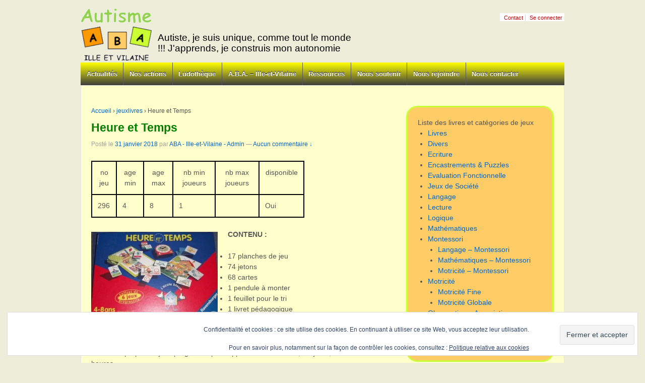

--- FILE ---
content_type: text/html; charset=UTF-8
request_url: https://aba-illeetvilaine.org/jeuxlivres/heure-et-temps/
body_size: 26733
content:

 <!doctype html>
<!--[if !IE]><html class="no-js non-ie" lang="fr-FR"> <![endif]-->
<!--[if IE 7 ]><html class="no-js ie7" lang="fr-FR"> <![endif]-->
<!--[if IE 8 ]><html class="no-js ie8" lang="fr-FR"> <![endif]-->
<!--[if IE 9 ]><html class="no-js ie9" lang="fr-FR"> <![endif]-->
<!--[if gt IE 9]><!--><html class="no-js" lang="fr-FR"> <!--<![endif]--><head><script data-no-optimize="1">var litespeed_docref=sessionStorage.getItem("litespeed_docref");litespeed_docref&&(Object.defineProperty(document,"referrer",{get:function(){return litespeed_docref}}),sessionStorage.removeItem("litespeed_docref"));</script> <meta charset="UTF-8"/><meta name="viewport" content="width=device-width, initial-scale=1.0"><title>Heure et Temps - ABA - Ille-et-Vilaine - Autisme - TSA - Handicap - Rennes</title><link rel="profile" href="https://gmpg.org/xfn/11"/><link rel="pingback" href="https://aba-illeetvilaine.org/xmlrpc.php"/><meta name='robots' content='index, follow, max-image-preview:large, max-snippet:-1, max-video-preview:-1' /><link rel="canonical" href="https://aba-illeetvilaine.org/jeuxlivres/heure-et-temps/" /><meta property="og:locale" content="fr_FR" /><meta property="og:type" content="article" /><meta property="og:title" content="Heure et Temps - ABA - Ille-et-Vilaine - Autisme - TSA - Handicap - Rennes" /><meta property="og:description" content="CONTENU : 17 planches de jeu 74 jetons 68 cartes 1 pendule à monter 1 feuillet pour le tri 1 livret pédagogique BUT DU JEU : Ce coffret propose 6 jeux progressifs pour apprendre les saisons, les jours, les mois et&hellip;Lire la suite &#8250;" /><meta property="og:url" content="https://aba-illeetvilaine.org/jeuxlivres/heure-et-temps/" /><meta property="og:site_name" content="ABA - Ille-et-Vilaine - Autisme - TSA - Handicap - Rennes" /><meta property="article:modified_time" content="2018-04-11T20:17:25+00:00" /><meta property="og:image" content="https://i0.wp.com/aba-illeetvilaine.org/wp-content/uploads/2018/01/296-Heure-et-temps.jpg?fit=562%2C361&ssl=1" /><meta property="og:image:width" content="562" /><meta property="og:image:height" content="361" /><meta property="og:image:type" content="image/jpeg" /> <script type="application/ld+json" class="yoast-schema-graph">{"@context":"https://schema.org","@graph":[{"@type":"WebPage","@id":"https://aba-illeetvilaine.org/jeuxlivres/heure-et-temps/","url":"https://aba-illeetvilaine.org/jeuxlivres/heure-et-temps/","name":"Heure et Temps - ABA - Ille-et-Vilaine - Autisme - TSA - Handicap - Rennes","isPartOf":{"@id":"https://aba-illeetvilaine.org/#website"},"primaryImageOfPage":{"@id":"https://aba-illeetvilaine.org/jeuxlivres/heure-et-temps/#primaryimage"},"image":{"@id":"https://aba-illeetvilaine.org/jeuxlivres/heure-et-temps/#primaryimage"},"thumbnailUrl":"https://i0.wp.com/aba-illeetvilaine.org/wp-content/uploads/2018/01/296-Heure-et-temps.jpg?fit=562%2C361&ssl=1","datePublished":"2018-01-31T16:48:39+00:00","dateModified":"2018-04-11T20:17:25+00:00","breadcrumb":{"@id":"https://aba-illeetvilaine.org/jeuxlivres/heure-et-temps/#breadcrumb"},"inLanguage":"fr-FR","potentialAction":[{"@type":"ReadAction","target":["https://aba-illeetvilaine.org/jeuxlivres/heure-et-temps/"]}]},{"@type":"ImageObject","inLanguage":"fr-FR","@id":"https://aba-illeetvilaine.org/jeuxlivres/heure-et-temps/#primaryimage","url":"https://i0.wp.com/aba-illeetvilaine.org/wp-content/uploads/2018/01/296-Heure-et-temps.jpg?fit=562%2C361&ssl=1","contentUrl":"https://i0.wp.com/aba-illeetvilaine.org/wp-content/uploads/2018/01/296-Heure-et-temps.jpg?fit=562%2C361&ssl=1","width":562,"height":361},{"@type":"BreadcrumbList","@id":"https://aba-illeetvilaine.org/jeuxlivres/heure-et-temps/#breadcrumb","itemListElement":[{"@type":"ListItem","position":1,"name":"Accueil","item":"https://aba-illeetvilaine.org/"},{"@type":"ListItem","position":2,"name":"Heure et Temps"}]},{"@type":"WebSite","@id":"https://aba-illeetvilaine.org/#website","url":"https://aba-illeetvilaine.org/","name":"ABA - Ille-et-Vilaine - Autisme - TSA - Handicap - Rennes","description":"Autiste, je suis unique, comme tout le monde !!! J&#039;apprends, je construis mon autonomie","publisher":{"@id":"https://aba-illeetvilaine.org/#organization"},"potentialAction":[{"@type":"SearchAction","target":{"@type":"EntryPoint","urlTemplate":"https://aba-illeetvilaine.org/?s={search_term_string}"},"query-input":{"@type":"PropertyValueSpecification","valueRequired":true,"valueName":"search_term_string"}}],"inLanguage":"fr-FR"},{"@type":"Organization","@id":"https://aba-illeetvilaine.org/#organization","name":"A.B.A. - Ille-et-Vilaine","url":"https://aba-illeetvilaine.org/","logo":{"@type":"ImageObject","inLanguage":"fr-FR","@id":"https://aba-illeetvilaine.org/#/schema/logo/image/","url":"https://i2.wp.com/aba-illeetvilaine.org/wp-content/uploads/2014/12/Logo3-1.jpg?fit=1038%2C1038&ssl=1","contentUrl":"https://i2.wp.com/aba-illeetvilaine.org/wp-content/uploads/2014/12/Logo3-1.jpg?fit=1038%2C1038&ssl=1","width":1038,"height":1038,"caption":"A.B.A. - Ille-et-Vilaine"},"image":{"@id":"https://aba-illeetvilaine.org/#/schema/logo/image/"}}]}</script> <link rel='dns-prefetch' href='//secure.gravatar.com' /><link rel='dns-prefetch' href='//stats.wp.com' /><link rel='dns-prefetch' href='//maxcdn.bootstrapcdn.com' /><link rel='preconnect' href='//i0.wp.com' /><link rel='preconnect' href='//c0.wp.com' /><link rel="alternate" type="application/rss+xml" title="ABA - Ille-et-Vilaine - Autisme - TSA - Handicap - Rennes &raquo; Flux" href="https://aba-illeetvilaine.org/feed/" /><link rel="alternate" type="application/rss+xml" title="ABA - Ille-et-Vilaine - Autisme - TSA - Handicap - Rennes &raquo; Flux des commentaires" href="https://aba-illeetvilaine.org/comments/feed/" /><link rel="alternate" type="application/rss+xml" title="ABA - Ille-et-Vilaine - Autisme - TSA - Handicap - Rennes &raquo; Heure et Temps Flux des commentaires" href="https://aba-illeetvilaine.org/jeuxlivres/heure-et-temps/feed/" /><link rel="alternate" title="oEmbed (JSON)" type="application/json+oembed" href="https://aba-illeetvilaine.org/wp-json/oembed/1.0/embed?url=https%3A%2F%2Faba-illeetvilaine.org%2Fjeuxlivres%2Fheure-et-temps%2F" /><link rel="alternate" title="oEmbed (XML)" type="text/xml+oembed" href="https://aba-illeetvilaine.org/wp-json/oembed/1.0/embed?url=https%3A%2F%2Faba-illeetvilaine.org%2Fjeuxlivres%2Fheure-et-temps%2F&#038;format=xml" />
 <script type='text/javascript' data-cfasync='false'>//
    _SHR_SETTINGS = {"endpoints":{"local_recs_url":"https:\/\/aba-illeetvilaine.org\/wp-admin\/admin-ajax.php?action=shareaholic_permalink_related"},"url_components":{"year":"2018","monthnum":"01","day":"31","post_id":"11588","postname":"heure-et-temps","author":"christian"}};
  //</script> <script type='text/javascript' data-cfasync='false'
        src='//apps.shareaholic.com/assets/pub/shareaholic.js'
        data-shr-siteid='c485a7e080c2801e93240910a0bf65a7' async='async' ></script> <meta name='shareaholic:site_name' content='ABA - Ille-et-Vilaine - Autisme - TSA - Handicap - Rennes' /><meta name='shareaholic:language' content='fr-FR' /><meta name='shareaholic:url' content='https://aba-illeetvilaine.org/jeuxlivres/heure-et-temps/' /><meta name='shareaholic:keywords' content='jeuxlivres' /><meta name='shareaholic:article_published_time' content='2018-01-31T17:48:39+01:00' /><meta name='shareaholic:article_modified_time' content='2018-04-11T22:17:25+02:00' /><meta name='shareaholic:shareable_page' content='true' /><meta name='shareaholic:article_visibility' content='private' /><meta name='shareaholic:article_author_name' content='ABA - Ille-et-Vilaine - Admin' /><meta name='shareaholic:site_id' content='c485a7e080c2801e93240910a0bf65a7' /><meta name='shareaholic:wp_version' content='8.6.2' /><meta name='shareaholic:image' content='https://i0.wp.com/aba-illeetvilaine.org/wp-content/uploads/2018/01/296-Heure-et-temps.jpg?fit=562%2C361&amp;ssl=1' /> <script src="//www.googletagmanager.com/gtag/js?id=G-G7CW98WJZM"  data-cfasync="false" data-wpfc-render="false" type="text/javascript" async></script> <script data-cfasync="false" data-wpfc-render="false" type="text/javascript">var em_version = '8.11.1';
				var em_track_user = true;
				var em_no_track_reason = '';
								var ExactMetricsDefaultLocations = {"page_location":"https:\/\/aba-illeetvilaine.org\/jeuxlivres\/heure-et-temps\/"};
								if ( typeof ExactMetricsPrivacyGuardFilter === 'function' ) {
					var ExactMetricsLocations = (typeof ExactMetricsExcludeQuery === 'object') ? ExactMetricsPrivacyGuardFilter( ExactMetricsExcludeQuery ) : ExactMetricsPrivacyGuardFilter( ExactMetricsDefaultLocations );
				} else {
					var ExactMetricsLocations = (typeof ExactMetricsExcludeQuery === 'object') ? ExactMetricsExcludeQuery : ExactMetricsDefaultLocations;
				}

								var disableStrs = [
										'ga-disable-G-G7CW98WJZM',
									];

				/* Function to detect opted out users */
				function __gtagTrackerIsOptedOut() {
					for (var index = 0; index < disableStrs.length; index++) {
						if (document.cookie.indexOf(disableStrs[index] + '=true') > -1) {
							return true;
						}
					}

					return false;
				}

				/* Disable tracking if the opt-out cookie exists. */
				if (__gtagTrackerIsOptedOut()) {
					for (var index = 0; index < disableStrs.length; index++) {
						window[disableStrs[index]] = true;
					}
				}

				/* Opt-out function */
				function __gtagTrackerOptout() {
					for (var index = 0; index < disableStrs.length; index++) {
						document.cookie = disableStrs[index] + '=true; expires=Thu, 31 Dec 2099 23:59:59 UTC; path=/';
						window[disableStrs[index]] = true;
					}
				}

				if ('undefined' === typeof gaOptout) {
					function gaOptout() {
						__gtagTrackerOptout();
					}
				}
								window.dataLayer = window.dataLayer || [];

				window.ExactMetricsDualTracker = {
					helpers: {},
					trackers: {},
				};
				if (em_track_user) {
					function __gtagDataLayer() {
						dataLayer.push(arguments);
					}

					function __gtagTracker(type, name, parameters) {
						if (!parameters) {
							parameters = {};
						}

						if (parameters.send_to) {
							__gtagDataLayer.apply(null, arguments);
							return;
						}

						if (type === 'event') {
														parameters.send_to = exactmetrics_frontend.v4_id;
							var hookName = name;
							if (typeof parameters['event_category'] !== 'undefined') {
								hookName = parameters['event_category'] + ':' + name;
							}

							if (typeof ExactMetricsDualTracker.trackers[hookName] !== 'undefined') {
								ExactMetricsDualTracker.trackers[hookName](parameters);
							} else {
								__gtagDataLayer('event', name, parameters);
							}
							
						} else {
							__gtagDataLayer.apply(null, arguments);
						}
					}

					__gtagTracker('js', new Date());
					__gtagTracker('set', {
						'developer_id.dNDMyYj': true,
											});
					if ( ExactMetricsLocations.page_location ) {
						__gtagTracker('set', ExactMetricsLocations);
					}
										__gtagTracker('config', 'G-G7CW98WJZM', {"forceSSL":"true"} );
										window.gtag = __gtagTracker;										(function () {
						/* https://developers.google.com/analytics/devguides/collection/analyticsjs/ */
						/* ga and __gaTracker compatibility shim. */
						var noopfn = function () {
							return null;
						};
						var newtracker = function () {
							return new Tracker();
						};
						var Tracker = function () {
							return null;
						};
						var p = Tracker.prototype;
						p.get = noopfn;
						p.set = noopfn;
						p.send = function () {
							var args = Array.prototype.slice.call(arguments);
							args.unshift('send');
							__gaTracker.apply(null, args);
						};
						var __gaTracker = function () {
							var len = arguments.length;
							if (len === 0) {
								return;
							}
							var f = arguments[len - 1];
							if (typeof f !== 'object' || f === null || typeof f.hitCallback !== 'function') {
								if ('send' === arguments[0]) {
									var hitConverted, hitObject = false, action;
									if ('event' === arguments[1]) {
										if ('undefined' !== typeof arguments[3]) {
											hitObject = {
												'eventAction': arguments[3],
												'eventCategory': arguments[2],
												'eventLabel': arguments[4],
												'value': arguments[5] ? arguments[5] : 1,
											}
										}
									}
									if ('pageview' === arguments[1]) {
										if ('undefined' !== typeof arguments[2]) {
											hitObject = {
												'eventAction': 'page_view',
												'page_path': arguments[2],
											}
										}
									}
									if (typeof arguments[2] === 'object') {
										hitObject = arguments[2];
									}
									if (typeof arguments[5] === 'object') {
										Object.assign(hitObject, arguments[5]);
									}
									if ('undefined' !== typeof arguments[1].hitType) {
										hitObject = arguments[1];
										if ('pageview' === hitObject.hitType) {
											hitObject.eventAction = 'page_view';
										}
									}
									if (hitObject) {
										action = 'timing' === arguments[1].hitType ? 'timing_complete' : hitObject.eventAction;
										hitConverted = mapArgs(hitObject);
										__gtagTracker('event', action, hitConverted);
									}
								}
								return;
							}

							function mapArgs(args) {
								var arg, hit = {};
								var gaMap = {
									'eventCategory': 'event_category',
									'eventAction': 'event_action',
									'eventLabel': 'event_label',
									'eventValue': 'event_value',
									'nonInteraction': 'non_interaction',
									'timingCategory': 'event_category',
									'timingVar': 'name',
									'timingValue': 'value',
									'timingLabel': 'event_label',
									'page': 'page_path',
									'location': 'page_location',
									'title': 'page_title',
									'referrer' : 'page_referrer',
								};
								for (arg in args) {
																		if (!(!args.hasOwnProperty(arg) || !gaMap.hasOwnProperty(arg))) {
										hit[gaMap[arg]] = args[arg];
									} else {
										hit[arg] = args[arg];
									}
								}
								return hit;
							}

							try {
								f.hitCallback();
							} catch (ex) {
							}
						};
						__gaTracker.create = newtracker;
						__gaTracker.getByName = newtracker;
						__gaTracker.getAll = function () {
							return [];
						};
						__gaTracker.remove = noopfn;
						__gaTracker.loaded = true;
						window['__gaTracker'] = __gaTracker;
					})();
									} else {
										console.log("");
					(function () {
						function __gtagTracker() {
							return null;
						}

						window['__gtagTracker'] = __gtagTracker;
						window['gtag'] = __gtagTracker;
					})();
									}</script> <style id='wp-img-auto-sizes-contain-inline-css' type='text/css'>img:is([sizes=auto i],[sizes^="auto," i]){contain-intrinsic-size:3000px 1500px}
/*# sourceURL=wp-img-auto-sizes-contain-inline-css */</style><style id="litespeed-ccss">@-ms-viewport{width:device-width}body:after{content:url(/wp-content/plugins/instagram-feed/img/sbi-sprite.png);display:none}ul{box-sizing:border-box}:root{--wp--preset--font-size--normal:16px;--wp--preset--font-size--huge:42px}.screen-reader-text{clip:rect(1px,1px,1px,1px);word-wrap:normal!important;border:0;-webkit-clip-path:inset(50%);clip-path:inset(50%);height:1px;margin:-1px;overflow:hidden;padding:0;position:absolute;width:1px}body{--wp--preset--color--black:#000;--wp--preset--color--cyan-bluish-gray:#abb8c3;--wp--preset--color--white:#fff;--wp--preset--color--pale-pink:#f78da7;--wp--preset--color--vivid-red:#cf2e2e;--wp--preset--color--luminous-vivid-orange:#ff6900;--wp--preset--color--luminous-vivid-amber:#fcb900;--wp--preset--color--light-green-cyan:#7bdcb5;--wp--preset--color--vivid-green-cyan:#00d084;--wp--preset--color--pale-cyan-blue:#8ed1fc;--wp--preset--color--vivid-cyan-blue:#0693e3;--wp--preset--color--vivid-purple:#9b51e0;--wp--preset--gradient--vivid-cyan-blue-to-vivid-purple:linear-gradient(135deg,rgba(6,147,227,1) 0%,#9b51e0 100%);--wp--preset--gradient--light-green-cyan-to-vivid-green-cyan:linear-gradient(135deg,#7adcb4 0%,#00d082 100%);--wp--preset--gradient--luminous-vivid-amber-to-luminous-vivid-orange:linear-gradient(135deg,rgba(252,185,0,1) 0%,rgba(255,105,0,1) 100%);--wp--preset--gradient--luminous-vivid-orange-to-vivid-red:linear-gradient(135deg,rgba(255,105,0,1) 0%,#cf2e2e 100%);--wp--preset--gradient--very-light-gray-to-cyan-bluish-gray:linear-gradient(135deg,#eee 0%,#a9b8c3 100%);--wp--preset--gradient--cool-to-warm-spectrum:linear-gradient(135deg,#4aeadc 0%,#9778d1 20%,#cf2aba 40%,#ee2c82 60%,#fb6962 80%,#fef84c 100%);--wp--preset--gradient--blush-light-purple:linear-gradient(135deg,#ffceec 0%,#9896f0 100%);--wp--preset--gradient--blush-bordeaux:linear-gradient(135deg,#fecda5 0%,#fe2d2d 50%,#6b003e 100%);--wp--preset--gradient--luminous-dusk:linear-gradient(135deg,#ffcb70 0%,#c751c0 50%,#4158d0 100%);--wp--preset--gradient--pale-ocean:linear-gradient(135deg,#fff5cb 0%,#b6e3d4 50%,#33a7b5 100%);--wp--preset--gradient--electric-grass:linear-gradient(135deg,#caf880 0%,#71ce7e 100%);--wp--preset--gradient--midnight:linear-gradient(135deg,#020381 0%,#2874fc 100%);--wp--preset--font-size--small:13px;--wp--preset--font-size--medium:20px;--wp--preset--font-size--large:36px;--wp--preset--font-size--x-large:42px;--wp--preset--spacing--20:.44rem;--wp--preset--spacing--30:.67rem;--wp--preset--spacing--40:1rem;--wp--preset--spacing--50:1.5rem;--wp--preset--spacing--60:2.25rem;--wp--preset--spacing--70:3.38rem;--wp--preset--spacing--80:5.06rem;--wp--preset--shadow--natural:6px 6px 9px rgba(0,0,0,.2);--wp--preset--shadow--deep:12px 12px 50px rgba(0,0,0,.4);--wp--preset--shadow--sharp:6px 6px 0px rgba(0,0,0,.2);--wp--preset--shadow--outlined:6px 6px 0px -3px rgba(255,255,255,1),6px 6px rgba(0,0,0,1);--wp--preset--shadow--crisp:6px 6px 0px rgba(0,0,0,1)}html,body,div,span,h1,h2,h3,p,a,img,ul,li,form,table,tbody,tr,th,td,time{border:0;font-size:100%;font:inherit;margin:0;padding:0;vertical-align:baseline}body{line-height:1}ul{list-style:none}table{border-collapse:collapse;border-spacing:0}input{font-size:100%;overflow:visible;margin:0;vertical-align:baseline;width:auto}html{height:100%}body{-moz-font-smoothing:antialiased;-webkit-font-smoothing:antialiased;background:#efefef;color:#555;font-family:Arial,Helvetica,sans-serif;font-size:14px;-ms-filter:"progid:DXImageTransform.Microsoft.font-smoothing(antialiased)";line-height:1.5em;-ms-filter:"progid:DXImageTransform.Microsoft.text-rendering(optimizeLegibility)"}p{word-wrap:break-word}.grid{float:left;margin-bottom:2.127659574468%;padding-top:0}.col-620{margin-right:2.127659574468%}.col-620{width:65.957446808511%}img{-ms-interpolation-mode:bicubic;border:0;height:auto;max-width:100%;vertical-align:middle}svg:not(:root){overflow:hidden}a{color:#06c;font-weight:400;text-decoration:none}th,td,table{border:1px solid #ddd}table{border-collapse:collapse;width:100%}ul{list-style-type:disc;margin:0;padding:0}h1,h2,h3,h3 a{font-weight:700;line-height:1em;word-wrap:break-word}h1{font-size:2.625em;margin-bottom:.5em;margin-top:.5em}h2{font-size:2.25em;margin-bottom:.75em;margin-top:.75em}h3{font-size:1.875em;margin-bottom:.857em;margin-top:.857em}p,form,table{margin:1.6em 0}th,td{padding:.8em}input{padding:.3em .4em .15em}ul{list-style-type:disc}ul{margin:0 1.5em 1.5em 0;padding-left:2em}li ul{margin:0}#container{margin:0 auto;max-width:960px;padding:0 25px}#wrapper{-webkit-border-radius:4px;-moz-border-radius:4px;background-color:#fff;border:1px solid #e5e5e5;border-radius:4px;clear:both;margin:20px auto 20px auto;padding:0 20px 20px;position:relative}#header{margin:0}#logo{float:left;margin:0}.site-description{color:#afafaf;display:block;font-size:.875em;margin:10px 0}#content{margin-top:40px;margin-bottom:20px}.comments-link{font-size:12px}#cancel-comment-reply-link{color:#900}.post-entry{clear:both}.post-meta{clear:both;color:#9f9f9f;font-size:12px;margin-bottom:10px}.top-widget{background:0 0;border:none;clear:right;float:right;min-height:0;padding:0 3px 0 0;text-align:right;width:45%}.screen-reader-text{position:absolute!important;clip:rect(1px,1px,1px,1px)}.skip-container{display:block;padding:.5em .5em .5em 0;position:relative}.skip-link{background:#f5f5f5;border:1px solid #d5d5d5;-webkit-border-radius:3px;-moz-border-radius:3px;border-radius:3px;float:right;font-size:.8125em;margin-left:-100%;padding:.5em;text-transform:uppercase}.top-menu{float:right;margin:10px 0;padding:0}.top-menu li{display:inline;list-style-type:none}.top-menu li a{border-left:1px solid #ccc;color:#333;font-size:11px;padding:0 4px 0 8px}.top-menu>li:first-child>a{border-left:none}.menu{background-color:#585858;background-image:-webkit-gradient(linear,left top,left bottom,from(#585858),to(#3d3d3d));background-image:-webkit-linear-gradient(top,#585858,#3d3d3d);background-image:-moz-linear-gradient(top,#585858,#3d3d3d);background-image:-ms-linear-gradient(top,#585858,#3d3d3d);background-image:-o-linear-gradient(top,#585858,#3d3d3d);background-image:linear-gradient(to top,#585858,#3d3d3d);clear:both;-ms-filter:"progid:DXImageTransform.Microsoft.gradient(startColorstr=#585858, endColorstr=#3d3d3d)";margin:0 auto}.main-nav{clear:both}.menu,.menu ul{display:block;list-style-type:none;margin:0;padding:0}.menu li{border:0;display:block;float:left;margin:0;padding:0;position:relative;z-index:5}.menu li li{float:none}.menu ul{left:0;position:absolute;top:0;visibility:hidden;z-index:10}.menu:after,.menu ul:after{clear:both;content:'.';display:block;height:0;overflow:hidden;visibility:hidden}.menu,.menu ul{min-height:0}.menu ul,.menu ul ul{margin:0;padding:0}.menu ul{margin-top:1px;min-width:15em;width:auto}.menu a{border-left:1px solid #585858;color:#fff;display:block;font-size:13px;font-weight:700;height:45px;line-height:45px;margin:0;padding:0 .9em;position:relative;text-decoration:none;text-shadow:0 -1px 0 #000;white-space:nowrap}.menu li li{background:#fff;background-image:none;border:1px solid #e5e5e5;color:#444;filter:none;margin:-1px 0 1px;width:auto}.menu li li a{background:0 0!important;border:none;color:#444;font-size:12px;font-weight:400;height:auto;height:20px;line-height:20px;padding:5px 10px;text-shadow:none;white-space:nowrap}.menu ul>li+li{border-top:0}.menu>li:first-child>a{border-left:none}.breadcrumb-list{font-size:12px}input[type=submit]{-moz-border-radius:2px;-moz-box-shadow:0 1px 0 rgba(255,255,255,.3) inset;-webkit-box-shadow:0 1px 0 rgba(255,255,255,.3) inset;-webkit-border-radius:2px;background-color:#f9f9f9;background-image:-webkit-gradient(linear,left top,left bottom,from(#f9f9f9),to(#f1f1f1));background-image:-webkit-linear-gradient(top,#f9f9f9,#f1f1f1);background-image:-moz-linear-gradient(top,#f9f9f9,#f1f1f1);background-image:-ms-linear-gradient(top,#f9f9f9,#f1f1f1);background-image:-o-linear-gradient(top,#f9f9f9,#f1f1f1);background-image:linear-gradient(to top,#f9f9f9,#f1f1f1);box-shadow:0 1px 0 rgba(255,255,255,.3) inset;border:1px solid #ddd;border-radius:2px;color:#333;display:inline-block;-ms-filter:"progid:DXImageTransform.Microsoft.gradient(startColorstr=#f9f9f9, endColorstr=#f1f1f1)";font-size:14px;font-weight:700;line-height:20px;margin:0;padding:4px 10px;text-decoration:none;text-shadow:0 1px 0 #fff;vertical-align:middle;white-space:nowrap}.clearfix:after,.clearfix:before,#container:after,#container:before{content:' ';display:table}.clearfix:after,#container:after{clear:both}@media screen and (max-width:980px){.grid{display:block;float:none;width:100%;margin-right:0}.top-widget{margin-top:0!important}}@media screen and (max-width:650px){#logo{float:none;margin:0;text-align:center}.grid{float:none}.top-widget{float:none;margin:0 auto 10px auto;position:relative;text-align:center;width:auto}.top-menu{float:none;font-size:11px;text-align:center}}@media screen and (max-width:480px){#logo{float:none;text-align:center}.grid{float:none}.menu ul,.menu li,.top-menu{float:none;text-align:center}}.site-description{display:block;margin:10px 0 0 10px;color:#fff;font-size:1.5em;float:left;width:400px}#header{margin:0 0 -20px}#wrapper{clear:both;position:relative;margin:20px auto 20px auto;padding:0 20px 20px;border:1px solid #e5e5e5;-webkit-border-radius:4px;-moz-border-radius:4px;border-radius:4px;background-color:#ffc}.top-menu li{display:inline;list-style-type:none;background:#fff}.top-menu li a{padding:0 4px 0 8px;border-left:1px solid #ccc;color:#c00;font-size:11px}.top-menu>li:first-child>a{border-left:none}.menu li li{width:auto;margin:-1px 0 1px;border:1px solid #e5e5e5;color:#444;background:#cc0;background-image:none;filter:none}.site-description{color:#000;display:block;float:left;font-size:1.35em;width:400px;margin:50px 0 1px 10px}h1{margin-top:.5em;margin-bottom:.5em;font-size:1.625em}h2{margin-top:.75em;margin-bottom:.75em;font-size:1.25em}h1.entry-title{color:green}h1.post-title{color:green}table#jeuxlivres{width:100%}th,td,table{border:2px solid #000}.menu{clear:both;margin:0 auto;background-color:#ff0;background-image:-webkit-gradient(linear,left top,left bottom,from(#ff0),to(#3d3d3d));background-image:-webkit-linear-gradient(top,#ff0,#3d3d3d);background-image:-moz-linear-gradient(top,#ff0,#3d3d3d);background-image:-ms-linear-gradient(top,#ff0,#3d3d3d);background-image:-o-linear-gradient(top,#ff0,#3d3d3d);background-image:linear-gradient(top,#ff0,#3d3d3d);filter:progid:DXImageTransform.Microsoft.gradient(startColorstr=#585858,endColorstr=#3d3d3d)}@-webkit-keyframes fadeIn{0%{opacity:0}100%{opacity:1}}@keyframes fadeIn{0%{opacity:0}100%{opacity:1}}:root{--swiper-theme-color:#007aff}.jp-carousel-overlay .swiper-container{list-style:none;margin-left:auto;margin-right:auto;overflow:hidden;padding:0;position:relative;z-index:1}.jp-carousel-overlay .swiper-wrapper{box-sizing:content-box;display:flex;height:100%;position:relative;width:100%;z-index:1}.jp-carousel-overlay .swiper-wrapper{transform:translateZ(0)}:root{--swiper-navigation-size:44px}.jp-carousel-overlay .swiper-button-next,.jp-carousel-overlay .swiper-button-prev{align-items:center;color:var(--swiper-navigation-color,var(--swiper-theme-color));display:flex;height:var(--swiper-navigation-size);justify-content:center;margin-top:calc(0px - var(--swiper-navigation-size)/2);position:absolute;top:50%;width:calc(var(--swiper-navigation-size)/44*27);z-index:10}.jp-carousel-overlay .swiper-button-next:after,.jp-carousel-overlay .swiper-button-prev:after{font-family:swiper-icons;font-size:var(--swiper-navigation-size);font-variant:normal;letter-spacing:0;line-height:1;text-transform:none!important;text-transform:none}.jp-carousel-overlay .swiper-button-prev{left:10px;right:auto}.jp-carousel-overlay .swiper-button-prev:after{content:"prev"}.jp-carousel-overlay .swiper-button-next{left:auto;right:10px}.jp-carousel-overlay .swiper-button-next:after{content:"next"}.jp-carousel-overlay .swiper-pagination{position:absolute;text-align:center;transform:translateZ(0);z-index:10}:root{--jp-carousel-primary-color:#fff;--jp-carousel-primary-subtle-color:#999;--jp-carousel-bg-color:#000;--jp-carousel-bg-faded-color:#222;--jp-carousel-border-color:#3a3a3a}.jp-carousel-overlay .swiper-button-next,.jp-carousel-overlay .swiper-button-prev{background-image:none}.jp-carousel-wrap *{line-height:inherit}.jp-carousel-wrap.swiper-container{height:auto;width:100vw}.jp-carousel-overlay .swiper-button-next,.jp-carousel-overlay .swiper-button-prev{background-image:none;height:auto;opacity:.5;padding:20px 40px;width:auto}.jp-carousel-overlay .swiper-button-next:after,.jp-carousel-overlay .swiper-button-prev:after{content:none}.jp-carousel-overlay .swiper-button-next svg,.jp-carousel-overlay .swiper-button-prev svg{background:var(--jp-carousel-bg-color);border-radius:4px;height:30px;width:28px}.jp-carousel-overlay{background:var(--jp-carousel-bg-color);bottom:0;direction:ltr;font-family:Helvetica Neue,sans-serif!important;left:0;overflow-x:hidden;overflow-y:auto;position:fixed;right:0;top:0;z-index:2147483647}.jp-carousel-overlay *{box-sizing:border-box}.jp-carousel-overlay h2:before,.jp-carousel-overlay h3:before{content:none;display:none}.jp-carousel-overlay .swiper-container .swiper-button-prev{left:0;right:auto}.jp-carousel-overlay .swiper-container .swiper-button-next{left:auto;right:0}.jp-carousel-container{display:grid;grid-template-rows:1fr 64px;height:100%}.jp-carousel-info{display:flex;flex-direction:column;text-align:left!important;-webkit-font-smoothing:subpixel-antialiased!important;background-color:var(--jp-carousel-bg-color);opacity:1;z-index:100}.jp-carousel-info-footer{align-items:center;display:flex;height:64px;justify-content:space-between;position:relative}.jp-carousel-info-extra,.jp-carousel-info-footer{background-color:var(--jp-carousel-bg-color);width:100vw}.jp-carousel-info-extra{border-top:1px solid var(--jp-carousel-bg-faded-color);display:none;padding:35px}.jp-carousel-title-and-caption{margin-bottom:15px}.jp-carousel-photo-info{left:0!important;width:100%!important}.jp-carousel-comments-wrapper{display:none;padding:0;width:100%!important}.jp-carousel-close-hint{color:var(--jp-carousel-primary-color);height:45px;letter-spacing:0!important;padding:10px;position:fixed;right:30px;text-align:right;top:20px;width:45px;z-index:15}.jp-carousel-close-hint svg{background:var(--jp-carousel-bg-color);border-radius:4px;padding:3px 2px}.jp-carousel-pagination-container{flex:1;margin:0 15px 0 35px}.jp-carousel-pagination,.jp-swiper-pagination{color:var(--jp-carousel-primary-color);display:none;font-size:15px;font-weight:400;position:static!important;white-space:nowrap}.jp-carousel-pagination-container .swiper-pagination{line-height:8px;text-align:left}.jp-carousel-pagination{padding-left:5px}.jp-carousel-info-footer .jp-carousel-photo-title-container{flex-basis:50vw;flex:4;justify-content:center;margin:0;overflow:hidden}.jp-carousel-photo-caption,.jp-carousel-photo-title{background:none!important;border:none!important;color:var(--jp-carousel-primary-color);display:inline-block;font:normal 20px/1.3em Helvetica Neue,sans-serif;letter-spacing:0!important;line-height:normal;margin:0 0 10px;overflow:hidden;padding:0;text-shadow:none!important;text-transform:none!important}.jp-carousel-info-footer .jp-carousel-photo-caption{color:var(--jp-carousel-primary-subtle-color);font-size:15px;margin:0;text-align:center;text-overflow:ellipsis;white-space:nowrap}.jp-carousel-photo-title{font-size:32px;margin-bottom:2px}.jp-carousel-photo-description{color:var(--jp-carousel-primary-subtle-color);font-size:16px;margin:25px 0;overflow:hidden;overflow-wrap:break-word;width:100%}.jp-carousel-caption{font-size:14px;font-weight:400;margin:0}.jp-carousel-image-meta{color:var(--jp-carousel-primary-color);display:none;font-size:13px;font:12px/1.4 Helvetica Neue,sans-serif!important;width:100%}.jp-carousel-image-meta ul{list-style:none!important;margin:0!important;padding:0!important}a.jp-carousel-image-download{clear:both;color:var(--jp-carousel-primary-subtle-color);display:inline-block;font-size:14px;font-weight:400;line-height:1;text-decoration:none}a.jp-carousel-image-download svg{display:inline-block;margin:0 3px;padding-bottom:2px;vertical-align:middle}.jp-carousel-comments{background:none transparent;bottom:10px;font:15px/1.7 Helvetica Neue,sans-serif!important;font-weight:400;margin-top:20px;width:100%}#jp-carousel-loading-overlay{bottom:0;display:none;left:0;position:fixed;right:0;top:0}#jp-carousel-loading-wrapper{align-items:center;display:flex;height:100vh;justify-content:center;width:100vw}#jp-carousel-library-loading,#jp-carousel-library-loading:after{border-radius:50%;height:40px;width:40px}#jp-carousel-library-loading{animation:load8 1.1s linear infinite;border:8px solid hsla(0,0%,100%,.2);border-left:8px solid var(--jp-carousel-primary-color);float:left;font-size:10px;margin:22px 0 0 10px;position:relative;text-indent:-9999em;transform:translateZ(0)}#jp-carousel-comment-form-spinner,#jp-carousel-comment-form-spinner:after{border-radius:50%;height:20px;width:20px}#jp-carousel-comment-form-spinner{animation:load8 1.1s linear infinite;border:4px solid hsla(0,0%,100%,.2);border-left:4px solid var(--jp-carousel-primary-color);bottom:0;display:none;float:left;font-size:10px;left:0;margin:0 auto;position:absolute;right:0;text-indent:-9999em;top:calc(50% - 15px);transform:translateZ(0)}@keyframes load8{0%{transform:rotate(0deg)}to{transform:rotate(1turn)}}.jp-carousel-info-content-wrapper{margin:auto;max-width:800px}#jp-carousel-comment-form-commenting-as p{float:left;font:400 13px/1.7 Helvetica Neue,sans-serif!important;margin:22px 0 0}#jp-carousel-comment-form-container{color:var(--jp-carousel-primary-subtle-color);margin-bottom:15px;margin-top:20px;overflow:hidden;position:relative;width:100%}#jp-carousel-comment-post-results{display:none;overflow:auto;width:100%}#jp-carousel-comments-loading{color:var(--jp-carousel-primary-subtle-color);display:none}#jp-carousel-comments-loading{bottom:10px;font:400 15px/1.7 Helvetica Neue,sans-serif!important;margin-bottom:20px;margin-top:20px;text-align:left;width:100%}.jp-carousel-photo-icons-container{display:block;flex:1;margin:0 20px 0 30px;text-align:right;white-space:nowrap}.jp-carousel-icon-btn{background:0 0;border:none;display:inline-block;height:64px;padding:16px;text-decoration:none}.jp-carousel-icon{border:none;border-radius:4px;display:inline-block;font-style:normal;font-weight:400;line-height:0;padding:4px 3px 3px;width:31px}.jp-carousel-icon svg{display:inline-block}.jp-carousel-overlay rect{fill:var(--jp-carousel-primary-color)}.jp-carousel-icon .jp-carousel-has-comments-indicator{background:var(--jp-carousel-primary-color);border-radius:4px;color:var(--jp-carousel-bg-color);display:none;font-family:Helvetica Neue,sans-serif!important;font-size:12px;font-weight:400;line-height:1;margin-left:-16px;padding:2px 4px;position:relative;vertical-align:top}@media only screen and (max-width:760px){.jp-carousel-overlay .swiper-container .swiper-button-next,.jp-carousel-overlay .swiper-container .swiper-button-prev{display:none!important}.jp-carousel-image-meta{box-sizing:border-box;float:none!important;margin-left:0;width:100%!important}.jp-carousel-close-hint{font-size:26px!important;position:fixed!important;right:10px;top:10px}.jp-carousel-wrap{background-color:var(--jp-carousel-bg-color)}.jp-carousel-caption{overflow:visible!important}.jp-carousel-info-footer .jp-carousel-photo-title-container{display:none}.jp-carousel-photo-icons-container{margin:0 10px 0 0;white-space:nowrap}.jp-carousel-icon-btn{padding-left:20px}.jp-carousel-pagination{padding-left:5px}.jp-carousel-pagination-container{margin-left:25px}}:root{--jetpack--contact-form--border:1px solid #8c8f94;--jetpack--contact-form--border-color:#8c8f94;--jetpack--contact-form--border-size:1px;--jetpack--contact-form--border-style:solid;--jetpack--contact-form--border-radius:0px;--jetpack--contact-form--input-padding:16px;--jetpack--contact-form--font-size:16px;--jetpack--contact-form--error-color:#b32d2e;--jetpack--contact-form--inverted-text-color:#fff}.widget_eu_cookie_law_widget{animation:fadeIn .8s;border:none;bottom:1em;left:1em;margin:0;padding:0;position:fixed;right:1em;width:auto;z-index:50001}@keyframes fadeIn{0%{opacity:0;visibility:hidden}to{opacity:1;visibility:visible}}#eu-cookie-law{background-color:#fff;border:1px solid #dedede;color:#2e4467;font-size:12px;line-height:1.5;overflow:hidden;padding:6px 6px 6px 15px;position:relative}#eu-cookie-law a,#eu-cookie-law a:visited{color:inherit;text-decoration:underline}#eu-cookie-law form{margin-bottom:0;position:static}#eu-cookie-law input{background:#f3f3f3;border:1px solid #dedede;border-radius:4px;-moz-border-radius:3px;-webkit-border-radius:3px;color:#2e4453;display:inline;float:right;font-family:inherit;font-size:14px;font-weight:inherit;line-height:inherit;margin:0 0 0 5%;padding:8px 12px;position:static;text-transform:none}@media (max-width:600px){#eu-cookie-law{padding-bottom:55px}#eu-cookie-law input.accept{bottom:8px;position:absolute;right:8px}}.screen-reader-text{border:0;clip:rect(1px,1px,1px,1px);-webkit-clip-path:inset(50%);clip-path:inset(50%);height:1px;margin:-1px;overflow:hidden;padding:0;position:absolute!important;width:1px;word-wrap:normal!important}body.custom-background{background-color:#ededda}</style><link rel="preload" data-asynced="1" data-optimized="2" as="style" onload="this.onload=null;this.rel='stylesheet'" href="https://aba-illeetvilaine.org/wp-content/litespeed/css/75b9b64557a5436a0d7ccb97489913ce.css?ver=ed760" /><script data-optimized="1" type="litespeed/javascript" data-src="https://aba-illeetvilaine.org/wp-content/plugins/litespeed-cache/assets/js/css_async.min.js"></script> <style id='classic-theme-styles-inline-css' type='text/css'>.wp-block-button__link{background-color:#32373c;border-radius:9999px;box-shadow:none;color:#fff;font-size:1.125em;padding:calc(.667em + 2px) calc(1.333em + 2px);text-decoration:none}.wp-block-file__button{background:#32373c;color:#fff}.wp-block-accordion-heading{margin:0}.wp-block-accordion-heading__toggle{background-color:inherit!important;color:inherit!important}.wp-block-accordion-heading__toggle:not(:focus-visible){outline:none}.wp-block-accordion-heading__toggle:focus,.wp-block-accordion-heading__toggle:hover{background-color:inherit!important;border:none;box-shadow:none;color:inherit;padding:var(--wp--preset--spacing--20,1em) 0;text-decoration:none}.wp-block-accordion-heading__toggle:focus-visible{outline:auto;outline-offset:0}
/*# sourceURL=https://aba-illeetvilaine.org/wp-content/plugins/gutenberg/build/styles/block-library/classic.min.css */</style><link data-asynced="1" as="style" onload="this.onload=null;this.rel='stylesheet'"  rel='preload' id='mediaelement-css' href='https://c0.wp.com/c/6.9/wp-includes/js/mediaelement/mediaelementplayer-legacy.min.css' type='text/css' media='all' /><link data-asynced="1" as="style" onload="this.onload=null;this.rel='stylesheet'"  rel='preload' id='wp-mediaelement-css' href='https://c0.wp.com/c/6.9/wp-includes/js/mediaelement/wp-mediaelement.min.css' type='text/css' media='all' /><style id='jetpack-sharing-buttons-style-inline-css' type='text/css'>.jetpack-sharing-buttons__services-list{display:flex;flex-direction:row;flex-wrap:wrap;gap:0;list-style-type:none;margin:5px;padding:0}.jetpack-sharing-buttons__services-list.has-small-icon-size{font-size:12px}.jetpack-sharing-buttons__services-list.has-normal-icon-size{font-size:16px}.jetpack-sharing-buttons__services-list.has-large-icon-size{font-size:24px}.jetpack-sharing-buttons__services-list.has-huge-icon-size{font-size:36px}@media print{.jetpack-sharing-buttons__services-list{display:none!important}}.editor-styles-wrapper .wp-block-jetpack-sharing-buttons{gap:0;padding-inline-start:0}ul.jetpack-sharing-buttons__services-list.has-background{padding:1.25em 2.375em}
/*# sourceURL=https://aba-illeetvilaine.org/wp-content/plugins/jetpack/_inc/blocks/sharing-buttons/view.css */</style><style id='global-styles-inline-css' type='text/css'>:root{--wp--preset--aspect-ratio--square: 1;--wp--preset--aspect-ratio--4-3: 4/3;--wp--preset--aspect-ratio--3-4: 3/4;--wp--preset--aspect-ratio--3-2: 3/2;--wp--preset--aspect-ratio--2-3: 2/3;--wp--preset--aspect-ratio--16-9: 16/9;--wp--preset--aspect-ratio--9-16: 9/16;--wp--preset--color--black: #000000;--wp--preset--color--cyan-bluish-gray: #abb8c3;--wp--preset--color--white: #ffffff;--wp--preset--color--pale-pink: #f78da7;--wp--preset--color--vivid-red: #cf2e2e;--wp--preset--color--luminous-vivid-orange: #ff6900;--wp--preset--color--luminous-vivid-amber: #fcb900;--wp--preset--color--light-green-cyan: #7bdcb5;--wp--preset--color--vivid-green-cyan: #00d084;--wp--preset--color--pale-cyan-blue: #8ed1fc;--wp--preset--color--vivid-cyan-blue: #0693e3;--wp--preset--color--vivid-purple: #9b51e0;--wp--preset--gradient--vivid-cyan-blue-to-vivid-purple: linear-gradient(135deg,rgb(6,147,227) 0%,rgb(155,81,224) 100%);--wp--preset--gradient--light-green-cyan-to-vivid-green-cyan: linear-gradient(135deg,rgb(122,220,180) 0%,rgb(0,208,130) 100%);--wp--preset--gradient--luminous-vivid-amber-to-luminous-vivid-orange: linear-gradient(135deg,rgb(252,185,0) 0%,rgb(255,105,0) 100%);--wp--preset--gradient--luminous-vivid-orange-to-vivid-red: linear-gradient(135deg,rgb(255,105,0) 0%,rgb(207,46,46) 100%);--wp--preset--gradient--very-light-gray-to-cyan-bluish-gray: linear-gradient(135deg,rgb(238,238,238) 0%,rgb(169,184,195) 100%);--wp--preset--gradient--cool-to-warm-spectrum: linear-gradient(135deg,rgb(74,234,220) 0%,rgb(151,120,209) 20%,rgb(207,42,186) 40%,rgb(238,44,130) 60%,rgb(251,105,98) 80%,rgb(254,248,76) 100%);--wp--preset--gradient--blush-light-purple: linear-gradient(135deg,rgb(255,206,236) 0%,rgb(152,150,240) 100%);--wp--preset--gradient--blush-bordeaux: linear-gradient(135deg,rgb(254,205,165) 0%,rgb(254,45,45) 50%,rgb(107,0,62) 100%);--wp--preset--gradient--luminous-dusk: linear-gradient(135deg,rgb(255,203,112) 0%,rgb(199,81,192) 50%,rgb(65,88,208) 100%);--wp--preset--gradient--pale-ocean: linear-gradient(135deg,rgb(255,245,203) 0%,rgb(182,227,212) 50%,rgb(51,167,181) 100%);--wp--preset--gradient--electric-grass: linear-gradient(135deg,rgb(202,248,128) 0%,rgb(113,206,126) 100%);--wp--preset--gradient--midnight: linear-gradient(135deg,rgb(2,3,129) 0%,rgb(40,116,252) 100%);--wp--preset--font-size--small: 13px;--wp--preset--font-size--medium: 20px;--wp--preset--font-size--large: 36px;--wp--preset--font-size--x-large: 42px;--wp--preset--spacing--20: 0.44rem;--wp--preset--spacing--30: 0.67rem;--wp--preset--spacing--40: 1rem;--wp--preset--spacing--50: 1.5rem;--wp--preset--spacing--60: 2.25rem;--wp--preset--spacing--70: 3.38rem;--wp--preset--spacing--80: 5.06rem;--wp--preset--shadow--natural: 6px 6px 9px rgba(0, 0, 0, 0.2);--wp--preset--shadow--deep: 12px 12px 50px rgba(0, 0, 0, 0.4);--wp--preset--shadow--sharp: 6px 6px 0px rgba(0, 0, 0, 0.2);--wp--preset--shadow--outlined: 6px 6px 0px -3px rgb(255, 255, 255), 6px 6px rgb(0, 0, 0);--wp--preset--shadow--crisp: 6px 6px 0px rgb(0, 0, 0);}:where(body) { margin: 0; }:where(.is-layout-flex){gap: 0.5em;}:where(.is-layout-grid){gap: 0.5em;}body .is-layout-flex{display: flex;}.is-layout-flex{flex-wrap: wrap;align-items: center;}.is-layout-flex > :is(*, div){margin: 0;}body .is-layout-grid{display: grid;}.is-layout-grid > :is(*, div){margin: 0;}body{padding-top: 0px;padding-right: 0px;padding-bottom: 0px;padding-left: 0px;}a:where(:not(.wp-element-button)){text-decoration: underline;}:root :where(.wp-element-button, .wp-block-button__link){background-color: #32373c;border-width: 0;color: #fff;font-family: inherit;font-size: inherit;font-style: inherit;font-weight: inherit;letter-spacing: inherit;line-height: inherit;padding-top: calc(0.667em + 2px);padding-right: calc(1.333em + 2px);padding-bottom: calc(0.667em + 2px);padding-left: calc(1.333em + 2px);text-decoration: none;text-transform: inherit;}.has-black-color{color: var(--wp--preset--color--black) !important;}.has-cyan-bluish-gray-color{color: var(--wp--preset--color--cyan-bluish-gray) !important;}.has-white-color{color: var(--wp--preset--color--white) !important;}.has-pale-pink-color{color: var(--wp--preset--color--pale-pink) !important;}.has-vivid-red-color{color: var(--wp--preset--color--vivid-red) !important;}.has-luminous-vivid-orange-color{color: var(--wp--preset--color--luminous-vivid-orange) !important;}.has-luminous-vivid-amber-color{color: var(--wp--preset--color--luminous-vivid-amber) !important;}.has-light-green-cyan-color{color: var(--wp--preset--color--light-green-cyan) !important;}.has-vivid-green-cyan-color{color: var(--wp--preset--color--vivid-green-cyan) !important;}.has-pale-cyan-blue-color{color: var(--wp--preset--color--pale-cyan-blue) !important;}.has-vivid-cyan-blue-color{color: var(--wp--preset--color--vivid-cyan-blue) !important;}.has-vivid-purple-color{color: var(--wp--preset--color--vivid-purple) !important;}.has-black-background-color{background-color: var(--wp--preset--color--black) !important;}.has-cyan-bluish-gray-background-color{background-color: var(--wp--preset--color--cyan-bluish-gray) !important;}.has-white-background-color{background-color: var(--wp--preset--color--white) !important;}.has-pale-pink-background-color{background-color: var(--wp--preset--color--pale-pink) !important;}.has-vivid-red-background-color{background-color: var(--wp--preset--color--vivid-red) !important;}.has-luminous-vivid-orange-background-color{background-color: var(--wp--preset--color--luminous-vivid-orange) !important;}.has-luminous-vivid-amber-background-color{background-color: var(--wp--preset--color--luminous-vivid-amber) !important;}.has-light-green-cyan-background-color{background-color: var(--wp--preset--color--light-green-cyan) !important;}.has-vivid-green-cyan-background-color{background-color: var(--wp--preset--color--vivid-green-cyan) !important;}.has-pale-cyan-blue-background-color{background-color: var(--wp--preset--color--pale-cyan-blue) !important;}.has-vivid-cyan-blue-background-color{background-color: var(--wp--preset--color--vivid-cyan-blue) !important;}.has-vivid-purple-background-color{background-color: var(--wp--preset--color--vivid-purple) !important;}.has-black-border-color{border-color: var(--wp--preset--color--black) !important;}.has-cyan-bluish-gray-border-color{border-color: var(--wp--preset--color--cyan-bluish-gray) !important;}.has-white-border-color{border-color: var(--wp--preset--color--white) !important;}.has-pale-pink-border-color{border-color: var(--wp--preset--color--pale-pink) !important;}.has-vivid-red-border-color{border-color: var(--wp--preset--color--vivid-red) !important;}.has-luminous-vivid-orange-border-color{border-color: var(--wp--preset--color--luminous-vivid-orange) !important;}.has-luminous-vivid-amber-border-color{border-color: var(--wp--preset--color--luminous-vivid-amber) !important;}.has-light-green-cyan-border-color{border-color: var(--wp--preset--color--light-green-cyan) !important;}.has-vivid-green-cyan-border-color{border-color: var(--wp--preset--color--vivid-green-cyan) !important;}.has-pale-cyan-blue-border-color{border-color: var(--wp--preset--color--pale-cyan-blue) !important;}.has-vivid-cyan-blue-border-color{border-color: var(--wp--preset--color--vivid-cyan-blue) !important;}.has-vivid-purple-border-color{border-color: var(--wp--preset--color--vivid-purple) !important;}.has-vivid-cyan-blue-to-vivid-purple-gradient-background{background: var(--wp--preset--gradient--vivid-cyan-blue-to-vivid-purple) !important;}.has-light-green-cyan-to-vivid-green-cyan-gradient-background{background: var(--wp--preset--gradient--light-green-cyan-to-vivid-green-cyan) !important;}.has-luminous-vivid-amber-to-luminous-vivid-orange-gradient-background{background: var(--wp--preset--gradient--luminous-vivid-amber-to-luminous-vivid-orange) !important;}.has-luminous-vivid-orange-to-vivid-red-gradient-background{background: var(--wp--preset--gradient--luminous-vivid-orange-to-vivid-red) !important;}.has-very-light-gray-to-cyan-bluish-gray-gradient-background{background: var(--wp--preset--gradient--very-light-gray-to-cyan-bluish-gray) !important;}.has-cool-to-warm-spectrum-gradient-background{background: var(--wp--preset--gradient--cool-to-warm-spectrum) !important;}.has-blush-light-purple-gradient-background{background: var(--wp--preset--gradient--blush-light-purple) !important;}.has-blush-bordeaux-gradient-background{background: var(--wp--preset--gradient--blush-bordeaux) !important;}.has-luminous-dusk-gradient-background{background: var(--wp--preset--gradient--luminous-dusk) !important;}.has-pale-ocean-gradient-background{background: var(--wp--preset--gradient--pale-ocean) !important;}.has-electric-grass-gradient-background{background: var(--wp--preset--gradient--electric-grass) !important;}.has-midnight-gradient-background{background: var(--wp--preset--gradient--midnight) !important;}.has-small-font-size{font-size: var(--wp--preset--font-size--small) !important;}.has-medium-font-size{font-size: var(--wp--preset--font-size--medium) !important;}.has-large-font-size{font-size: var(--wp--preset--font-size--large) !important;}.has-x-large-font-size{font-size: var(--wp--preset--font-size--x-large) !important;}
:where(.wp-block-columns.is-layout-flex){gap: 2em;}:where(.wp-block-columns.is-layout-grid){gap: 2em;}
:root :where(.wp-block-pullquote){font-size: 1.5em;line-height: 1.6;}
:where(.wp-block-post-template.is-layout-flex){gap: 1.25em;}:where(.wp-block-post-template.is-layout-grid){gap: 1.25em;}
:where(.wp-block-term-template.is-layout-flex){gap: 1.25em;}:where(.wp-block-term-template.is-layout-grid){gap: 1.25em;}
/*# sourceURL=global-styles-inline-css */</style><link data-asynced="1" as="style" onload="this.onload=null;this.rel='stylesheet'"  rel='preload' id='sb-font-awesome-css' href='https://maxcdn.bootstrapcdn.com/font-awesome/4.7.0/css/font-awesome.min.css?ver=dfe9801cc62a1f3a26f03d938433db40' type='text/css' media='all' /><link data-asynced="1" as="style" onload="this.onload=null;this.rel='stylesheet'"  rel='preload' id='dashicons-css' href='https://c0.wp.com/c/6.9/wp-includes/css/dashicons.min.css' type='text/css' media='all' /><link data-asynced="1" as="style" onload="this.onload=null;this.rel='stylesheet'"  rel='preload' id='thickbox-css' href='https://c0.wp.com/c/6.9/wp-includes/js/thickbox/thickbox.css' type='text/css' media='all' /><link data-asynced="1" as="style" onload="this.onload=null;this.rel='stylesheet'"  rel='preload' id='jetpack-swiper-library-css' href='https://c0.wp.com/p/jetpack/15.4/_inc/blocks/swiper.css' type='text/css' media='all' /><link data-asynced="1" as="style" onload="this.onload=null;this.rel='stylesheet'"  rel='preload' id='jetpack-carousel-css' href='https://c0.wp.com/p/jetpack/15.4/modules/carousel/jetpack-carousel.css' type='text/css' media='all' /> <script type="litespeed/javascript" data-src="https://aba-illeetvilaine.org/wp-content/plugins/google-analytics-dashboard-for-wp/assets/js/frontend-gtag.min.js" id="exactmetrics-frontend-script-js" data-wp-strategy="async"></script> <script data-cfasync="false" data-wpfc-render="false" type="text/javascript" id='exactmetrics-frontend-script-js-extra'>/*  */
var exactmetrics_frontend = {"js_events_tracking":"true","download_extensions":"zip,mp3,mpeg,pdf,docx,pptx,xlsx,rar","inbound_paths":"[{\"path\":\"\\\/go\\\/\",\"label\":\"affiliate\"},{\"path\":\"\\\/recommend\\\/\",\"label\":\"affiliate\"}]","home_url":"https:\/\/aba-illeetvilaine.org","hash_tracking":"false","v4_id":"G-G7CW98WJZM"};/*  */</script> <script type="litespeed/javascript" data-src="https://c0.wp.com/c/6.9/wp-includes/js/jquery/jquery.min.js" id="jquery-core-js"></script> <script type="litespeed/javascript" data-src="https://c0.wp.com/c/6.9/wp-includes/js/jquery/jquery-migrate.min.js" id="jquery-migrate-js"></script> <script id="login-with-ajax-js-extra" type="litespeed/javascript">var LWA={"ajaxurl":"https://aba-illeetvilaine.org/wp-admin/admin-ajax.php","off":""}</script> <link rel="https://api.w.org/" href="https://aba-illeetvilaine.org/wp-json/" /><link rel="EditURI" type="application/rsd+xml" title="RSD" href="https://aba-illeetvilaine.org/xmlrpc.php?rsd" /><style>img#wpstats{display:none}</style> <script type="litespeed/javascript">jQuery(document).ready(function(){var copyright_text="";var cyberchimps_link="";var siteurl="https://aba-illeetvilaine.org";if(copyright_text==""){jQuery(".copyright #copyright_link").text(" "+"Default copyright text")}else{jQuery(".copyright #copyright_link").text(" "+copyright_text)}
jQuery(".copyright #copyright_link").attr('href',siteurl);if(cyberchimps_link==1){jQuery(".powered").css("display","block")}else{jQuery(".powered").css("display","none")}})</script> <meta name="generator" content="Elementor 3.34.2; features: e_font_icon_svg, additional_custom_breakpoints; settings: css_print_method-external, google_font-enabled, font_display-swap"><style>.e-con.e-parent:nth-of-type(n+4):not(.e-lazyloaded):not(.e-no-lazyload),
				.e-con.e-parent:nth-of-type(n+4):not(.e-lazyloaded):not(.e-no-lazyload) * {
					background-image: none !important;
				}
				@media screen and (max-height: 1024px) {
					.e-con.e-parent:nth-of-type(n+3):not(.e-lazyloaded):not(.e-no-lazyload),
					.e-con.e-parent:nth-of-type(n+3):not(.e-lazyloaded):not(.e-no-lazyload) * {
						background-image: none !important;
					}
				}
				@media screen and (max-height: 640px) {
					.e-con.e-parent:nth-of-type(n+2):not(.e-lazyloaded):not(.e-no-lazyload),
					.e-con.e-parent:nth-of-type(n+2):not(.e-lazyloaded):not(.e-no-lazyload) * {
						background-image: none !important;
					}
				}</style><style type="text/css" id="custom-background-css">body.custom-background { background-color: #ededda; }</style><link rel="icon" href="https://i0.wp.com/aba-illeetvilaine.org/wp-content/uploads/2020/04/cropped-Logo3_Site-2.png?fit=32%2C25&#038;ssl=1" sizes="32x32" /><link rel="icon" href="https://i0.wp.com/aba-illeetvilaine.org/wp-content/uploads/2020/04/cropped-Logo3_Site-2.png?fit=143%2C110&#038;ssl=1" sizes="192x192" /><link rel="apple-touch-icon" href="https://i0.wp.com/aba-illeetvilaine.org/wp-content/uploads/2020/04/cropped-Logo3_Site-2.png?fit=143%2C110&#038;ssl=1" /><meta name="msapplication-TileImage" content="https://i0.wp.com/aba-illeetvilaine.org/wp-content/uploads/2020/04/cropped-Logo3_Site-2.png?fit=143%2C110&#038;ssl=1" /><style id="sccss"></style></head><body data-rsssl=1 class="wp-singular jeuxlivres-template-default single single-jeuxlivres postid-11588 custom-background wp-theme-responsive wp-child-theme-responsive-child metaslider-plugin ally-default elementor-default elementor-kit-23138"><div id="container" class="hfeed"><div class="skip-container cf">
<a class="skip-link screen-reader-text focusable" href="#content">&darr; passer au contenu principal</a></div><div id="header"><ul id="menu-top-menu" class="top-menu"><li id="menu-item-401" class="menu-item menu-item-type-post_type menu-item-object-page menu-item-401"><a href="https://aba-illeetvilaine.org/contact/">Contact</a></li><li id="menu-item-402" class="menu-item menu-item-type-custom menu-item-object-custom menu-item-402"><a href="https://aba-illeetvilaine.org/wp-admin">Se connecter</a></li></ul><div id="logo">
<a href="https://aba-illeetvilaine.org/"><img data-lazyloaded="1" src="[data-uri]" data-src="https://aba-illeetvilaine.org/wp-content/uploads/2020/04/cropped-Logo3_Site-2.png" width="143" height="110" alt="ABA &#8211; Ille-et-Vilaine &#8211; Autisme &#8211; TSA &#8211; Handicap &#8211; Rennes"/></a></div>
<span class="site-description">Autiste, je suis unique, comme tout le monde !!! J&#039;apprends, je construis mon autonomie</span><div id="top-widget" class="top-widget"><div id="eu_cookie_law_widget-3" class="widget_eu_cookie_law_widget"><div
class="hide-on-button"
data-hide-timeout="30"
data-consent-expiration="180"
id="eu-cookie-law"
><form method="post" id="jetpack-eu-cookie-law-form">
<input type="submit" value="Fermer et accepter" class="accept" /></form>Confidentialité et cookies : ce site utilise des cookies. En continuant à utiliser ce site Web, vous acceptez leur utilisation.<br />
<br />
Pour en savoir plus, notamment sur la façon de contrôler les cookies, consultez :
<a href="https://automattic.com/cookies/" rel="nofollow">
Politique relative aux cookies	</a></div></div></div><div class="main-nav"><ul id="menu-menu-aba" class="menu"><li id="menu-item-68" class="menu-item menu-item-type-post_type menu-item-object-page menu-item-68"><a href="https://aba-illeetvilaine.org/diapo/">Actualités</a></li><li id="menu-item-6987" class="menu-item menu-item-type-post_type menu-item-object-page menu-item-6987"><a href="https://aba-illeetvilaine.org/nos-actions/">Nos actions</a></li><li id="menu-item-410" class="menu-item menu-item-type-post_type menu-item-object-page menu-item-410"><a href="https://aba-illeetvilaine.org/ludotheque/">Ludothèque</a></li><li id="menu-item-154" class="menu-item menu-item-type-custom menu-item-object-custom menu-item-has-children menu-item-154"><a href="#">A.B.A. &#8211; Ille-et-Vilaine</a><ul class="sub-menu"><li id="menu-item-97" class="menu-item menu-item-type-post_type menu-item-object-page menu-item-97"><a href="https://aba-illeetvilaine.org/presentation-a-b-a/">Présentation</a></li><li id="menu-item-1905" class="menu-item menu-item-type-post_type menu-item-object-page menu-item-1905"><a href="https://aba-illeetvilaine.org/plaquette-de-lassociation/">La plaquette de l’association</a></li><li id="menu-item-24285" class="menu-item menu-item-type-post_type menu-item-object-page menu-item-24285"><a href="https://aba-illeetvilaine.org/la-lettre-de-lassociation/">La Lettre de l’association</a></li><li id="menu-item-24295" class="menu-item menu-item-type-post_type menu-item-object-page menu-item-24295"><a href="https://aba-illeetvilaine.org/rapport-moral-et-dactivites/">Rapport moral et d’activités</a></li></ul></li><li id="menu-item-24328" class="menu-item menu-item-type-post_type menu-item-object-page menu-item-has-children menu-item-24328"><a href="https://aba-illeetvilaine.org/ressources/">Ressources</a><ul class="sub-menu"><li id="menu-item-1532" class="menu-item menu-item-type-custom menu-item-object-custom menu-item-has-children menu-item-1532"><a href="#">Autisme et A.B.A.</a><ul class="sub-menu"><li id="menu-item-1123" class="menu-item menu-item-type-post_type menu-item-object-page menu-item-1123"><a href="https://aba-illeetvilaine.org/quest-ce-que-lautisme/">Qu’est-ce que l’autisme ?</a></li><li id="menu-item-1140" class="menu-item menu-item-type-post_type menu-item-object-page menu-item-1140"><a href="https://aba-illeetvilaine.org/quelles-pratiques-efficaces/">Quelles pratiques efficaces ?</a></li><li id="menu-item-1139" class="menu-item menu-item-type-post_type menu-item-object-page menu-item-1139"><a href="https://aba-illeetvilaine.org/quest-ce-que-la-b-a/">Qu’est-ce que l’A.B.A. ?</a></li><li id="menu-item-1138" class="menu-item menu-item-type-post_type menu-item-object-page menu-item-1138"><a href="https://aba-illeetvilaine.org/la-b-a-en-france/">L’A.B.A. en France ?</a></li><li id="menu-item-1137" class="menu-item menu-item-type-post_type menu-item-object-page menu-item-1137"><a href="https://aba-illeetvilaine.org/la-b-a-en-ille-et-vilaine/">L’A.B.A. en Ille-et-Vilaine ?</a></li></ul></li><li id="menu-item-13697" class="menu-item menu-item-type-custom menu-item-object-custom menu-item-has-children menu-item-13697"><a href="#">Mémoires</a><ul class="sub-menu"><li id="menu-item-10718" class="menu-item menu-item-type-post_type menu-item-object-page menu-item-10718"><a href="https://aba-illeetvilaine.org/tpe-logements-autonomes-jeunes-adultes-autistes-terminale-sts/">TPE “Logements autonomes pour les jeunes adultes autistes”, Terminale STS</a></li><li id="menu-item-9561" class="menu-item menu-item-type-post_type menu-item-object-page menu-item-9561"><a href="https://aba-illeetvilaine.org/tpe-autisme-vision-lautisme-a-t-evolue-celui-soit-reconnu-handicap-1ere-s-2017/">TPE “Autisme : Comment la vision sur l’autisme a-t-elle évolué ?”, 1ère S, 2017</a></li><li id="menu-item-6682" class="menu-item menu-item-type-post_type menu-item-object-page menu-item-6682"><a href="https://aba-illeetvilaine.org/memoire-de-du-troubles-envahissants-du-developpement-et-autisme-2015/">Mémoire de DU « Troubles envahissants du développement et autisme », 2015</a></li></ul></li><li id="menu-item-13695" class="menu-item menu-item-type-custom menu-item-object-custom menu-item-has-children menu-item-13695"><a href="#">Divers</a><ul class="sub-menu"><li id="menu-item-16771" class="menu-item menu-item-type-post_type menu-item-object-page menu-item-16771"><a href="https://aba-illeetvilaine.org/evaluation-de-lintelligence-sociale-chez-lenfant-presentant-des-troubles-du-langage-oral-2008/">Évaluation de l’intelligence sociale chez l’enfant présentant des troubles du langage oral (2008)</a></li><li id="menu-item-15617" class="menu-item menu-item-type-post_type menu-item-object-page menu-item-15617"><a href="https://aba-illeetvilaine.org/modeles-neuropsychologiques-dans-lautisme-et-les-ted-2009/">Modèles neuropsychologiques dans l’autisme et les TED, 2009</a></li><li id="menu-item-15612" class="menu-item menu-item-type-post_type menu-item-object-page menu-item-15612"><a href="https://aba-illeetvilaine.org/acquisition-des-comportements-securitaires-de-circulation-pietonniere-chez-un-enfant-autiste/">Acquisition des comportements sécuritaires de circulation piétonnière chez un enfant autiste</a></li><li id="menu-item-11481" class="menu-item menu-item-type-post_type menu-item-object-page menu-item-11481"><a href="https://aba-illeetvilaine.org/2017-evaluation-dun-programme-de-formation-aux-habiletes-parentales/">2017 – Évaluation d’un programme de formation aux habiletés parentales</a></li><li id="menu-item-10887" class="menu-item menu-item-type-post_type menu-item-object-page menu-item-10887"><a href="https://aba-illeetvilaine.org/?page_id=10886">GAPS : Syndrôme Entéropsychologique</a></li><li id="menu-item-10363" class="menu-item menu-item-type-post_type menu-item-object-page menu-item-10363"><a href="https://aba-illeetvilaine.org/analyse-fonctionnelle-comportements-de-pica-elsevier-2011/">Analyse fonctionnelle des comportements de pica (Elsevier, 2011)</a></li><li id="menu-item-7373" class="menu-item menu-item-type-post_type menu-item-object-page menu-item-7373"><a href="https://aba-illeetvilaine.org/article-de-e-lemonnier-tests-bumetanide-2016/">Article de E. Lemonnier, sur des tests du bumétanide (2016)</a></li><li id="menu-item-7450" class="menu-item menu-item-type-post_type menu-item-object-page menu-item-7450"><a href="https://aba-illeetvilaine.org/autisme-guide-evaluer-besoins-personnes-cnsa-mai-2016/">Autisme : un guide pour évaluer les besoins des personnes (CNSA, Mai 2016)</a></li></ul></li><li id="menu-item-7174" class="menu-item menu-item-type-custom menu-item-object-custom menu-item-has-children menu-item-7174"><a href="#">Fiches pratiques diverses</a><ul class="sub-menu"><li id="menu-item-26172" class="menu-item menu-item-type-post_type menu-item-object-page menu-item-26172"><a href="https://aba-illeetvilaine.org/livret-decrivant-les-6-phases-du-pecs/">Livret décrivant les 6 phases du PECS</a></li><li id="menu-item-10969" class="menu-item menu-item-type-post_type menu-item-object-page menu-item-10969"><a href="https://aba-illeetvilaine.org/livret-memoire-caa-communication-alternative-amelioree/">Livret et mémoire sur la CAA (Communication Alternative et Améliorée)</a></li><li id="menu-item-10082" class="menu-item menu-item-type-post_type menu-item-object-page menu-item-10082"><a href="https://aba-illeetvilaine.org/alimentation-autisme/">Alimentation &#038; Autisme</a></li><li id="menu-item-9939" class="menu-item menu-item-type-post_type menu-item-object-page menu-item-9939"><a href="https://aba-illeetvilaine.org/cated-dents-rapport-022017/">çATED pour tes dents – Rapport – 02/2017</a></li><li id="menu-item-8184" class="menu-item menu-item-type-post_type menu-item-object-page menu-item-8184"><a href="https://aba-illeetvilaine.org/carte-tsa-sante/">Carte TSA – Santé</a></li><li id="menu-item-6695" class="menu-item menu-item-type-post_type menu-item-object-page menu-item-6695"><a href="https://aba-illeetvilaine.org/6692-2/">Livret d&#8217;activités en ergothérapie &#8220;OT is For Me&#8221;</a></li><li id="menu-item-7848" class="menu-item menu-item-type-post_type menu-item-object-page menu-item-7848"><a href="https://aba-illeetvilaine.org/fiches-pratiques-declic/">Fiches Pratiques (Déclic)</a></li></ul></li><li id="menu-item-6864" class="menu-item menu-item-type-custom menu-item-object-custom menu-item-has-children menu-item-6864"><a href="#">Matériel</a><ul class="sub-menu"><li id="menu-item-7394" class="menu-item menu-item-type-post_type menu-item-object-page menu-item-7394"><a href="https://aba-illeetvilaine.org/ergotherapie-livret-dactivites-ot-is-for-me/">Ergothérapie – Livret d’activités “OT is For Me”</a></li><li id="menu-item-6709" class="menu-item menu-item-type-post_type menu-item-object-page menu-item-6709"><a href="https://aba-illeetvilaine.org/programme-autisme-sante-orale-malette-paso/">Programme Autisme &#038; Santé Orale – Malette PASO</a></li><li id="menu-item-6666" class="menu-item menu-item-type-post_type menu-item-object-page menu-item-6666"><a href="https://aba-illeetvilaine.org/fabriquer-son-classeur-de-communication/">Fabriquer son classeur de communication</a></li><li id="menu-item-7273" class="menu-item menu-item-type-post_type menu-item-object-page menu-item-7273"><a href="https://aba-illeetvilaine.org/pecs-bibliotheque/">PECS – Bibliothèque</a></li></ul></li><li id="menu-item-16800" class="menu-item menu-item-type-custom menu-item-object-custom menu-item-has-children menu-item-16800"><a href="#">Plateforme TND 35</a><ul class="sub-menu"><li id="menu-item-16788" class="menu-item menu-item-type-post_type menu-item-object-page menu-item-16788"><a href="https://aba-illeetvilaine.org/presentation/">Présentation</a></li><li id="menu-item-16792" class="menu-item menu-item-type-post_type menu-item-object-page menu-item-16792"><a href="https://aba-illeetvilaine.org/guide-reperage/">Guide Repérage</a></li></ul></li><li id="menu-item-7165" class="menu-item menu-item-type-custom menu-item-object-custom menu-item-has-children menu-item-7165"><a href="#">Outils Numériques</a><ul class="sub-menu"><li id="menu-item-7170" class="menu-item menu-item-type-post_type menu-item-object-page menu-item-7170"><a href="https://aba-illeetvilaine.org/tsara-jeu-apprendre-a-accompagner-personnes-autisme/">TSARA : jeu pour apprendre à accompagner les personnes avec autisme</a></li><li id="menu-item-12915" class="menu-item menu-item-type-post_type menu-item-object-page menu-item-12915"><a href="https://aba-illeetvilaine.org/autisme-jeux-serieux-et-robotique-realite-tangible-ou-abus-de-langage-annales-medico-psychologiques-2017/">Autisme, jeux sérieux et robotique : réalité tangible ou abus de langage ? (Annales Médico-Psychologiques 2017)</a></li><li id="menu-item-7864" class="menu-item menu-item-type-post_type menu-item-object-page menu-item-7864"><a href="https://aba-illeetvilaine.org/interet-robots-tsa/">Intérêt des robots pour les TSA</a></li></ul></li><li id="menu-item-7151" class="menu-item menu-item-type-custom menu-item-object-custom menu-item-has-children menu-item-7151"><a href="#">Scolarité</a><ul class="sub-menu"><li id="menu-item-8129" class="menu-item menu-item-type-post_type menu-item-object-page menu-item-8129"><a href="https://aba-illeetvilaine.org/guide-scolarisation-eleves-autisme-2016/">Guide pour la scolarisation des élèves avec autisme – 2016</a></li><li id="menu-item-9104" class="menu-item menu-item-type-post_type menu-item-object-page menu-item-9104"><a href="https://aba-illeetvilaine.org/missions-enseignants-referents/">Missions des Enseignants-Référents</a></li><li id="menu-item-25406" class="menu-item menu-item-type-post_type menu-item-object-page menu-item-25406"><a href="https://aba-illeetvilaine.org/pap-pps-pai-ppre-quel-plan-pour-quels-eleves/">PAP – PPS – PAI – PPRE : quel plan pour quels élèves ?</a></li><li id="menu-item-7780" class="menu-item menu-item-type-post_type menu-item-object-page menu-item-7780"><a href="https://aba-illeetvilaine.org/choisir-entre-pps-pap-ppre-pai/">Comment choisir entre un PPS, un PAP, un PPRE, ou un PAI ?</a></li></ul></li><li id="menu-item-2387" class="menu-item menu-item-type-custom menu-item-object-custom menu-item-has-children menu-item-2387"><a href="#">Vidéos</a><ul class="sub-menu"><li id="menu-item-2389" class="menu-item menu-item-type-post_type menu-item-object-page menu-item-2389"><a href="https://aba-illeetvilaine.org/le-cerveau-dhugo-documentaire-fiction-2012/">Le Cerveau d’Hugo – Documentaire-fiction – 2012</a></li><li id="menu-item-1464" class="menu-item menu-item-type-post_type menu-item-object-page menu-item-1464"><a href="https://aba-illeetvilaine.org/quelques-videos/">Magazine de la Santé (France 5) – Emissions de février 2010</a></li><li id="menu-item-2394" class="menu-item menu-item-type-post_type menu-item-object-page menu-item-2394"><a href="https://aba-illeetvilaine.org/elle-sappele-sabine-documentaire-2007/">Elle s’appele Sabine –  Documentaire – 2007</a></li></ul></li><li id="menu-item-7822" class="menu-item menu-item-type-post_type menu-item-object-page menu-item-7822"><a href="https://aba-illeetvilaine.org/quelques-liens/">Quelques liens</a></li></ul></li><li id="menu-item-23000" class="menu-item menu-item-type-custom menu-item-object-custom menu-item-has-children menu-item-23000"><a href="#">Nous soutenir</a><ul class="sub-menu"><li id="menu-item-160" class="menu-item menu-item-type-post_type menu-item-object-page menu-item-160"><a href="https://aba-illeetvilaine.org/dons/">Faire un don</a></li><li id="menu-item-101" class="menu-item menu-item-type-post_type menu-item-object-page menu-item-101"><a href="https://aba-illeetvilaine.org/nous-aidernous-rejoindre/nos-partenaires/">Nos partenaires</a></li></ul></li><li id="menu-item-977" class="menu-item menu-item-type-post_type menu-item-object-page menu-item-977"><a href="https://aba-illeetvilaine.org/nous-aidernous-rejoindre/adhesion/">Nous rejoindre</a></li><li id="menu-item-21538" class="menu-item menu-item-type-post_type menu-item-object-page menu-item-21538"><a href="https://aba-illeetvilaine.org/contact/">Nous contacter</a></li></ul></div></div><div id="wrapper" class="clearfix"><div id="content" class="grid col-620"><div class="breadcrumb-list" xmlns:v="http://rdf.data-vocabulary.org/#"><span class="breadcrumb" typeof="v:Breadcrumb"><a rel="v:url" property="v:title" href="https://aba-illeetvilaine.org/">Accueil</a></span> <span class="chevron">&#8250;</span> <span class="breadcrumb" typeof="v:Breadcrumb"><a rel="v:url" property="v:title" href="">jeuxlivres</a></span> <span class="chevron">&#8250;</span> <span class="breadcrumb-current">Heure et Temps</span></div><div id="post-11588" class="post-11588 jeuxlivres type-jeuxlivres status-publish has-post-thumbnail hentry ludotheque-langage ludotheque-logique ludotheque-mathematiques ludotheque-observation-association"><h1 class="entry-title post-title">Heure et Temps</h1><div class="post-meta">
<span class="meta-prep meta-prep-author posted">Post&#233; le </span><a href="https://aba-illeetvilaine.org/jeuxlivres/heure-et-temps/" title="Heure et Temps" rel="bookmark"><time class="timestamp updated" datetime="2018-01-31T17:48:39+01:00">31 janvier 2018</time></a><span class="byline"> par </span><span class="author vcard"><a class="url fn n" href="https://aba-illeetvilaine.org/author/christian/" title="Afficher tous les articles par ABA - Ille-et-Vilaine - Admin">ABA - Ille-et-Vilaine - Admin</a></span>
<span class="comments-link">
<span class="mdash">&mdash;</span>
<a href="https://aba-illeetvilaine.org/jeuxlivres/heure-et-temps/#respond">Aucun commentaire &darr;</a>		</span></div><div class="post-entry"><table id=jeuxlivres style="width: 70%;"><TR><TH>no jeu</TH><TH>age min</TH><TH>age max</TH><TH>nb min joueurs</TH><TH>nb max joueurs</TH><TH>disponible</TH></TR><TR><TD>296</TD><TD>4<TD>8</TD><TD>1</TD><TD></TD><TD>Oui</TD></TR></table><p><strong><img data-lazyloaded="1" src="[data-uri]" data-recalc-dims="1" decoding="async" data-attachment-id="11589" data-permalink="https://aba-illeetvilaine.org/jeuxlivres/heure-et-temps/296-heure-et-temps/" data-orig-file="https://i0.wp.com/aba-illeetvilaine.org/wp-content/uploads/2018/01/296-Heure-et-temps.jpg?fit=562%2C361&amp;ssl=1" data-orig-size="562,361" data-comments-opened="1" data-image-meta="{&quot;aperture&quot;:&quot;0&quot;,&quot;credit&quot;:&quot;&quot;,&quot;camera&quot;:&quot;&quot;,&quot;caption&quot;:&quot;&quot;,&quot;created_timestamp&quot;:&quot;0&quot;,&quot;copyright&quot;:&quot;&quot;,&quot;focal_length&quot;:&quot;0&quot;,&quot;iso&quot;:&quot;0&quot;,&quot;shutter_speed&quot;:&quot;0&quot;,&quot;title&quot;:&quot;&quot;,&quot;orientation&quot;:&quot;0&quot;}" data-image-title="296 &amp;#8211; Heure et temps" data-image-description="" data-image-caption="" data-medium-file="https://i0.wp.com/aba-illeetvilaine.org/wp-content/uploads/2018/01/296-Heure-et-temps.jpg?fit=300%2C193&amp;ssl=1" data-large-file="https://i0.wp.com/aba-illeetvilaine.org/wp-content/uploads/2018/01/296-Heure-et-temps.jpg?fit=562%2C361&amp;ssl=1" class=" wp-image-11589 alignleft" data-src="https://i0.wp.com/aba-illeetvilaine.org/wp-content/uploads/2018/01/296-Heure-et-temps.jpg?resize=251%2C161" alt="" width="251" height="161" data-srcset="https://i0.wp.com/aba-illeetvilaine.org/wp-content/uploads/2018/01/296-Heure-et-temps.jpg?w=562&amp;ssl=1 562w, https://i0.wp.com/aba-illeetvilaine.org/wp-content/uploads/2018/01/296-Heure-et-temps.jpg?resize=300%2C193&amp;ssl=1 300w, https://i0.wp.com/aba-illeetvilaine.org/wp-content/uploads/2018/01/296-Heure-et-temps.jpg?resize=100%2C64&amp;ssl=1 100w, https://i0.wp.com/aba-illeetvilaine.org/wp-content/uploads/2018/01/296-Heure-et-temps.jpg?resize=150%2C96&amp;ssl=1 150w, https://i0.wp.com/aba-illeetvilaine.org/wp-content/uploads/2018/01/296-Heure-et-temps.jpg?resize=200%2C128&amp;ssl=1 200w, https://i0.wp.com/aba-illeetvilaine.org/wp-content/uploads/2018/01/296-Heure-et-temps.jpg?resize=450%2C289&amp;ssl=1 450w" data-sizes="(max-width: 251px) 100vw, 251px" />CONTENU :</strong></p><ul><li>17 planches de jeu</li><li>74 jetons</li><li>68 cartes</li><li>1 pendule à monter</li><li>1 feuillet pour le tri</li><li>1 livret pédagogique</li></ul><p><strong>BUT DU JEU :</strong></p><p>Ce coffret propose 6 jeux progressifs pour apprendre les saisons, les jours, les mois et les heures.</p><p>A chaque nouveau jeu, l’enfant affine son sens de l’observation et associe des éléments de plus en plus complexes :</p><ol><li>le jeu des saisons 2. le jeu de la semaine 3. le jeu des mois 4. les suites d’images 5. le loto des montres 6. le loto des heures</li></ol><p>&nbsp;</p><p><strong>Editeur :</strong> Ravensburger</p><div class='shareaholic-canvas' data-app-id='15098842' data-app-id-name='post_below_content' data-app='share_buttons' data-title='Heure et Temps' data-link='https://aba-illeetvilaine.org/jeuxlivres/heure-et-temps/' data-summary=''></div></div><div class="navigation"><div class="previous">&#8249; <a href="https://aba-illeetvilaine.org/jeuxlivres/les-chiffres-rugueux/" rel="prev">Les Chiffres Rugueux</a></div><div class="next"><a href="https://aba-illeetvilaine.org/jeuxlivres/camion-de-pompiers-bois/" rel="next">Camion de Pompiers (Bois)</a> &#8250;</div></div><div class="post-data">
Publié dans</div><div class="post-edit"></div></div><div id="respond" class="comment-respond"><h3 id="reply-title" class="comment-reply-title">Laisser un commentaire <small><a rel="nofollow" id="cancel-comment-reply-link" href="/jeuxlivres/heure-et-temps/#respond" style="display:none;">Annuler la réponse</a></small></h3><p class="must-log-in">Vous devez <a href="https://aba-illeetvilaine.org/wp-login.php?redirect_to=https%3A%2F%2Faba-illeetvilaine.org%2Fjeuxlivres%2Fheure-et-temps%2F">vous connecter</a> pour publier un commentaire.</p></div></div><div id="widgets" class="grid col-300 fit"><div class="widget-wrapper">Liste des livres et catégories de jeux<div class="menu-ludotheque-container"><ul id="menu-ludotheque" class="menu-widget"><li id="menu-item-1711" class="menu-item menu-item-type-taxonomy menu-item-object-ludotheque menu-item-1711"><a href="https://aba-illeetvilaine.org/ludotheque/livres/">Livres</a></li><li id="menu-item-1704" class="menu-item menu-item-type-taxonomy menu-item-object-ludotheque menu-item-1704"><a href="https://aba-illeetvilaine.org/ludotheque/divers/">Divers</a></li><li id="menu-item-1705" class="menu-item menu-item-type-taxonomy menu-item-object-ludotheque menu-item-1705"><a href="https://aba-illeetvilaine.org/ludotheque/ecriture/">Ecriture</a></li><li id="menu-item-1706" class="menu-item menu-item-type-taxonomy menu-item-object-ludotheque menu-item-1706"><a href="https://aba-illeetvilaine.org/ludotheque/encastrements/">Encastrements &amp; Puzzles</a></li><li id="menu-item-1707" class="menu-item menu-item-type-taxonomy menu-item-object-ludotheque menu-item-1707"><a href="https://aba-illeetvilaine.org/ludotheque/evaluation/">Evaluation Fonctionnelle</a></li><li id="menu-item-1708" class="menu-item menu-item-type-taxonomy menu-item-object-ludotheque menu-item-1708"><a href="https://aba-illeetvilaine.org/ludotheque/jeu-de-societe/">Jeux de Société</a></li><li id="menu-item-1709" class="menu-item menu-item-type-taxonomy menu-item-object-ludotheque current-jeuxlivres-ancestor current-menu-parent current-jeuxlivres-parent menu-item-1709"><a href="https://aba-illeetvilaine.org/ludotheque/langage/">Langage</a></li><li id="menu-item-1710" class="menu-item menu-item-type-taxonomy menu-item-object-ludotheque menu-item-1710"><a href="https://aba-illeetvilaine.org/ludotheque/lecture/">Lecture</a></li><li id="menu-item-1712" class="menu-item menu-item-type-taxonomy menu-item-object-ludotheque current-jeuxlivres-ancestor current-menu-parent current-jeuxlivres-parent menu-item-1712"><a href="https://aba-illeetvilaine.org/ludotheque/logique/">Logique</a></li><li id="menu-item-1713" class="menu-item menu-item-type-taxonomy menu-item-object-ludotheque current-jeuxlivres-ancestor current-menu-parent current-jeuxlivres-parent menu-item-1713"><a href="https://aba-illeetvilaine.org/ludotheque/mathematiques/">Mathématiques</a></li><li id="menu-item-1714" class="menu-item menu-item-type-taxonomy menu-item-object-ludotheque menu-item-has-children menu-item-1714"><a href="https://aba-illeetvilaine.org/ludotheque/montessori/">Montessori</a><ul class="sub-menu"><li id="menu-item-1715" class="menu-item menu-item-type-taxonomy menu-item-object-ludotheque menu-item-1715"><a href="https://aba-illeetvilaine.org/ludotheque/langage-montessori/">Langage &#8211; Montessori</a></li><li id="menu-item-1716" class="menu-item menu-item-type-taxonomy menu-item-object-ludotheque menu-item-1716"><a href="https://aba-illeetvilaine.org/ludotheque/mathematiques-montessori/">Mathématiques &#8211; Montessori</a></li><li id="menu-item-1717" class="menu-item menu-item-type-taxonomy menu-item-object-ludotheque menu-item-1717"><a href="https://aba-illeetvilaine.org/ludotheque/motricite-montessori/">Motricité &#8211; Montessori</a></li></ul></li><li id="menu-item-1718" class="menu-item menu-item-type-taxonomy menu-item-object-ludotheque menu-item-has-children menu-item-1718"><a href="https://aba-illeetvilaine.org/ludotheque/motricite/">Motricité</a><ul class="sub-menu"><li id="menu-item-1719" class="menu-item menu-item-type-taxonomy menu-item-object-ludotheque menu-item-1719"><a href="https://aba-illeetvilaine.org/ludotheque/motricite-fine/">Motricité Fine</a></li><li id="menu-item-1720" class="menu-item menu-item-type-taxonomy menu-item-object-ludotheque menu-item-1720"><a href="https://aba-illeetvilaine.org/ludotheque/motricite-globale/">Motricité Globale</a></li></ul></li><li id="menu-item-1721" class="menu-item menu-item-type-taxonomy menu-item-object-ludotheque current-jeuxlivres-ancestor current-menu-parent current-jeuxlivres-parent menu-item-1721"><a href="https://aba-illeetvilaine.org/ludotheque/observation-association/">Observation &#8211; Association</a></li><li id="menu-item-1723" class="menu-item menu-item-type-taxonomy menu-item-object-ludotheque menu-item-1723"><a href="https://aba-illeetvilaine.org/ludotheque/sensoriel/">Sensoriel</a></li><li id="menu-item-1724" class="menu-item menu-item-type-taxonomy menu-item-object-ludotheque menu-item-1724"><a href="https://aba-illeetvilaine.org/ludotheque/symbolique-imitation/">Symbolique &#8211; Imitation</a></li></ul></div></div></div></div><div id="footer" class="clearfix"><div id="footer-wrapper"><div class="grid col-940"><div class="grid col-540"></div><div class="grid col-380 fit"><ul class="social-icons"><li class="facebook-icon"><a href="https://www.facebook.com/autisme.aba35?ref=aymt_homepage_panel"><img data-lazyloaded="1" src="[data-uri]" data-src="https://aba-illeetvilaine.org/wp-content/themes/responsive-child/core/icons/facebook-icon.png" width="24" height="24" alt="Facebook"></a></li><li class="instagram-icon"><a href="https://www.instagram.com/autisme.aba35/"><img data-lazyloaded="1" src="[data-uri]" data-src="https://aba-illeetvilaine.org/wp-content/themes/responsive-child/core/icons/instagram-icon.png" width="24" height="24" alt="Instagram"></a></li></ul></div></div><div class="grid col-300 copyright">
&copy; 2026<a href="https://aba-illeetvilaine.org/" title="ABA &#8211; Ille-et-Vilaine &#8211; Autisme &#8211; TSA &#8211; Handicap &#8211; Rennes">
ABA &#8211; Ille-et-Vilaine &#8211; Autisme &#8211; TSA &#8211; Handicap &#8211; Rennes			  </a></div><div class="grid col-300 scroll-top"><a href="#scroll-top" title="retour en haut">Remonter là-haut</a></div>Thème Responsive Wordpress par Orange Solidarité</div></div> <script type="speculationrules">{"prefetch":[{"source":"document","where":{"and":[{"href_matches":"/*"},{"not":{"href_matches":["/wp-*.php","/wp-admin/*","/wp-content/uploads/*","/wp-content/*","/wp-content/plugins/*","/wp-content/themes/responsive-child/*","/wp-content/themes/responsive/*","/*\\?(.+)"]}},{"not":{"selector_matches":"a[rel~=\"nofollow\"]"}},{"not":{"selector_matches":".no-prefetch, .no-prefetch a"}}]},"eagerness":"conservative"}]}</script>  <script type="litespeed/javascript">var cffajaxurl="https://aba-illeetvilaine.org/wp-admin/admin-ajax.php";var cfflinkhashtags="true"</script> <script type="litespeed/javascript">const registerAllyAction=()=>{if(!window?.elementorAppConfig?.hasPro||!window?.elementorFrontend?.utils?.urlActions){return}
elementorFrontend.utils.urlActions.addAction('allyWidget:open',()=>{if(window?.ea11yWidget?.widget?.open){return window.ea11yWidget.widget.isOpen()?window.ea11yWidget.widget.close():window.ea11yWidget.widget.open()}})};const waitingLimit=30;let retryCounter=0;const waitForElementorPro=()=>{return new Promise((resolve)=>{const intervalId=setInterval(()=>{if(retryCounter===waitingLimit){resolve(null)}
retryCounter++;if(window.elementorFrontend&&window?.elementorFrontend?.utils?.urlActions){clearInterval(intervalId);resolve(window.elementorFrontend)}},100)})};waitForElementorPro().then(()=>{registerAllyAction()})</script>  <script type="litespeed/javascript">var sbiajaxurl="https://aba-illeetvilaine.org/wp-admin/admin-ajax.php"</script> <script type="litespeed/javascript">const lazyloadRunObserver=()=>{const lazyloadBackgrounds=document.querySelectorAll(`.e-con.e-parent:not(.e-lazyloaded)`);const lazyloadBackgroundObserver=new IntersectionObserver((entries)=>{entries.forEach((entry)=>{if(entry.isIntersecting){let lazyloadBackground=entry.target;if(lazyloadBackground){lazyloadBackground.classList.add('e-lazyloaded')}
lazyloadBackgroundObserver.unobserve(entry.target)}})},{rootMargin:'200px 0px 200px 0px'});lazyloadBackgrounds.forEach((lazyloadBackground)=>{lazyloadBackgroundObserver.observe(lazyloadBackground)})};const events=['DOMContentLiteSpeedLoaded','elementor/lazyload/observe',];events.forEach((event)=>{document.addEventListener(event,lazyloadRunObserver)})</script> <div id="jp-carousel-loading-overlay"><div id="jp-carousel-loading-wrapper">
<span id="jp-carousel-library-loading">&nbsp;</span></div></div><div class="jp-carousel-overlay" style="display: none;"><div class="jp-carousel-container"><div
class="jp-carousel-wrap swiper jp-carousel-swiper-container jp-carousel-transitions"
itemscope
itemtype="https://schema.org/ImageGallery"><div class="jp-carousel swiper-wrapper"></div><div class="jp-swiper-button-prev swiper-button-prev">
<svg width="25" height="24" viewBox="0 0 25 24" fill="none" xmlns="http://www.w3.org/2000/svg">
<mask id="maskPrev" mask-type="alpha" maskUnits="userSpaceOnUse" x="8" y="6" width="9" height="12">
<path d="M16.2072 16.59L11.6496 12L16.2072 7.41L14.8041 6L8.8335 12L14.8041 18L16.2072 16.59Z" fill="white"/>
</mask>
<g mask="url(#maskPrev)">
<rect x="0.579102" width="23.8823" height="24" fill="#FFFFFF"/>
</g>
</svg></div><div class="jp-swiper-button-next swiper-button-next">
<svg width="25" height="24" viewBox="0 0 25 24" fill="none" xmlns="http://www.w3.org/2000/svg">
<mask id="maskNext" mask-type="alpha" maskUnits="userSpaceOnUse" x="8" y="6" width="8" height="12">
<path d="M8.59814 16.59L13.1557 12L8.59814 7.41L10.0012 6L15.9718 12L10.0012 18L8.59814 16.59Z" fill="white"/>
</mask>
<g mask="url(#maskNext)">
<rect x="0.34375" width="23.8822" height="24" fill="#FFFFFF"/>
</g>
</svg></div></div><div class="jp-carousel-close-hint">
<svg width="25" height="24" viewBox="0 0 25 24" fill="none" xmlns="http://www.w3.org/2000/svg">
<mask id="maskClose" mask-type="alpha" maskUnits="userSpaceOnUse" x="5" y="5" width="15" height="14">
<path d="M19.3166 6.41L17.9135 5L12.3509 10.59L6.78834 5L5.38525 6.41L10.9478 12L5.38525 17.59L6.78834 19L12.3509 13.41L17.9135 19L19.3166 17.59L13.754 12L19.3166 6.41Z" fill="white"/>
</mask>
<g mask="url(#maskClose)">
<rect x="0.409668" width="23.8823" height="24" fill="#FFFFFF"/>
</g>
</svg></div><div class="jp-carousel-info"><div class="jp-carousel-info-footer"><div class="jp-carousel-pagination-container"><div class="jp-swiper-pagination swiper-pagination"></div><div class="jp-carousel-pagination"></div></div><div class="jp-carousel-photo-title-container"><h2 class="jp-carousel-photo-caption"></h2></div><div class="jp-carousel-photo-icons-container">
<a href="#" class="jp-carousel-icon-btn jp-carousel-icon-info" aria-label="Activer la visibilité des métadonnées sur les photos">
<span class="jp-carousel-icon">
<svg width="25" height="24" viewBox="0 0 25 24" fill="none" xmlns="http://www.w3.org/2000/svg">
<mask id="maskInfo" mask-type="alpha" maskUnits="userSpaceOnUse" x="2" y="2" width="21" height="20">
<path fill-rule="evenodd" clip-rule="evenodd" d="M12.7537 2C7.26076 2 2.80273 6.48 2.80273 12C2.80273 17.52 7.26076 22 12.7537 22C18.2466 22 22.7046 17.52 22.7046 12C22.7046 6.48 18.2466 2 12.7537 2ZM11.7586 7V9H13.7488V7H11.7586ZM11.7586 11V17H13.7488V11H11.7586ZM4.79292 12C4.79292 16.41 8.36531 20 12.7537 20C17.142 20 20.7144 16.41 20.7144 12C20.7144 7.59 17.142 4 12.7537 4C8.36531 4 4.79292 7.59 4.79292 12Z" fill="white"/>
</mask>
<g mask="url(#maskInfo)">
<rect x="0.8125" width="23.8823" height="24" fill="#FFFFFF"/>
</g>
</svg>
</span>
</a>
<a href="#" class="jp-carousel-icon-btn jp-carousel-icon-comments" aria-label="Activer la visibilité des commentaires sur les photos">
<span class="jp-carousel-icon">
<svg width="25" height="24" viewBox="0 0 25 24" fill="none" xmlns="http://www.w3.org/2000/svg">
<mask id="maskComments" mask-type="alpha" maskUnits="userSpaceOnUse" x="2" y="2" width="21" height="20">
<path fill-rule="evenodd" clip-rule="evenodd" d="M4.3271 2H20.2486C21.3432 2 22.2388 2.9 22.2388 4V16C22.2388 17.1 21.3432 18 20.2486 18H6.31729L2.33691 22V4C2.33691 2.9 3.2325 2 4.3271 2ZM6.31729 16H20.2486V4H4.3271V18L6.31729 16Z" fill="white"/>
</mask>
<g mask="url(#maskComments)">
<rect x="0.34668" width="23.8823" height="24" fill="#FFFFFF"/>
</g>
</svg><span class="jp-carousel-has-comments-indicator" aria-label="Cette image comporte des commentaires."></span>
</span>
</a></div></div><div class="jp-carousel-info-extra"><div class="jp-carousel-info-content-wrapper"><div class="jp-carousel-photo-title-container"><h2 class="jp-carousel-photo-title"></h2></div><div class="jp-carousel-comments-wrapper"><div id="jp-carousel-comments-loading">
<span>Chargement des commentaires&hellip;</span></div><div class="jp-carousel-comments"></div><div id="jp-carousel-comment-form-container">
<span id="jp-carousel-comment-form-spinner">&nbsp;</span><div id="jp-carousel-comment-post-results"></div><div id="jp-carousel-comment-form-commenting-as"><p id="jp-carousel-commenting-as">
Vous devez être <a href="#" class="jp-carousel-comment-login">connecté</a> pour poster un commentaire.</p></div></div></div><div class="jp-carousel-image-meta"><div class="jp-carousel-title-and-caption"><div class="jp-carousel-photo-info"><h3 class="jp-carousel-caption" itemprop="caption description"></h3></div><div class="jp-carousel-photo-description"></div></div><ul class="jp-carousel-image-exif" style="display: none;"></ul>
<a class="jp-carousel-image-download" href="#" target="_blank" style="display: none;">
<svg width="25" height="24" viewBox="0 0 25 24" fill="none" xmlns="http://www.w3.org/2000/svg">
<mask id="mask0" mask-type="alpha" maskUnits="userSpaceOnUse" x="3" y="3" width="19" height="18">
<path fill-rule="evenodd" clip-rule="evenodd" d="M5.84615 5V19H19.7775V12H21.7677V19C21.7677 20.1 20.8721 21 19.7775 21H5.84615C4.74159 21 3.85596 20.1 3.85596 19V5C3.85596 3.9 4.74159 3 5.84615 3H12.8118V5H5.84615ZM14.802 5V3H21.7677V10H19.7775V6.41L9.99569 16.24L8.59261 14.83L18.3744 5H14.802Z" fill="white"/>
</mask>
<g mask="url(#mask0)">
<rect x="0.870605" width="23.8823" height="24" fill="#FFFFFF"/>
</g>
</svg>
<span class="jp-carousel-download-text"></span>
</a><div class="jp-carousel-image-map" style="display: none;"></div></div></div></div></div></div></div><link data-asynced="1" as="style" onload="this.onload=null;this.rel='stylesheet'"  rel='preload' id='eu-cookie-law-style-css' href='https://c0.wp.com/p/jetpack/15.4/modules/widgets/eu-cookie-law/style.css' type='text/css' media='all' /> <script id="wp-i18n-js-after" type="litespeed/javascript">wp.i18n.setLocaleData({'text direction\u0004ltr':['ltr']});wp.i18n.setLocaleData({'text direction\u0004ltr':['ltr']})</script> <script id="contact-form-7-js-translations" type="litespeed/javascript">(function(domain,translations){var localeData=translations.locale_data[domain]||translations.locale_data.messages;localeData[""].domain=domain;wp.i18n.setLocaleData(localeData,domain)})("contact-form-7",{"translation-revision-date":"2025-02-06 12:02:14+0000","generator":"GlotPress\/4.0.1","domain":"messages","locale_data":{"messages":{"":{"domain":"messages","plural-forms":"nplurals=2; plural=n > 1;","lang":"fr"},"This contact form is placed in the wrong place.":["Ce formulaire de contact est plac\u00e9 dans un mauvais endroit."],"Error:":["Erreur\u00a0:"]}},"comment":{"reference":"includes\/js\/index.js"}})</script> <script id="contact-form-7-js-before" type="litespeed/javascript">var wpcf7={"api":{"root":"https:\/\/aba-illeetvilaine.org\/wp-json\/","namespace":"contact-form-7\/v1"},"cached":1}</script> <script id="cffscripts-js-extra" type="litespeed/javascript">var cffOptions={"placeholder":"https://aba-illeetvilaine.org/wp-content/plugins/custom-facebook-feed/assets/img/placeholder.png"}</script> <script type="litespeed/javascript" data-src="https://c0.wp.com/c/6.9/wp-includes/js/comment-reply.min.js" id="comment-reply-js" data-wp-strategy="async" fetchpriority="low"></script> <script id="jetpack-stats-js-before" type="litespeed/javascript">_stq=window._stq||[];_stq.push(["view",{"v":"ext","blog":"103530735","post":"11588","tz":"1","srv":"aba-illeetvilaine.org","j":"1:15.4"}]);_stq.push(["clickTrackerInit","103530735","11588"])</script> <script type="text/javascript" src="https://stats.wp.com/e-202604.js" id="jetpack-stats-js" defer="defer" data-wp-strategy="defer"></script> <script id="thickbox-js-extra" type="litespeed/javascript">var thickboxL10n={"next":"Suiv.\u00a0\u003E","prev":"\u003C\u00a0Pr\u00e9c.","image":"Image","of":"sur","close":"Fermer","noiframes":"Cette fonctionnalit\u00e9 requiert des iframes. Les iframes sont d\u00e9sactiv\u00e9es sur votre navigateur, ou alors il ne les accepte pas.","loadingAnimation":"https://aba-illeetvilaine.org/wp-includes/js/thickbox/loadingAnimation.gif"}</script> <script type="litespeed/javascript" data-src="https://c0.wp.com/c/6.9/wp-includes/js/thickbox/thickbox.js" id="thickbox-js"></script> <script id="jetpack-carousel-js-extra" type="litespeed/javascript">var jetpackSwiperLibraryPath={"url":"https://aba-illeetvilaine.org/wp-content/plugins/jetpack/_inc/blocks/swiper.js"};var jetpackCarouselStrings={"widths":[370,700,1000,1200,1400,2000],"is_logged_in":"","lang":"fr","ajaxurl":"https://aba-illeetvilaine.org/wp-admin/admin-ajax.php","nonce":"f057f706e6","display_exif":"1","display_comments":"1","single_image_gallery":"1","single_image_gallery_media_file":"","background_color":"black","comment":"Commentaire","post_comment":"Laisser un commentaire","write_comment":"\u00c9crire un commentaire...","loading_comments":"Chargement des commentaires\u2026","image_label":"Ouvrez l\u2019image en plein \u00e9cran.","download_original":"Afficher dans sa taille r\u00e9elle \u003Cspan class=\"photo-size\"\u003E{0}\u003Cspan class=\"photo-size-times\"\u003E\u00d7\u003C/span\u003E{1}\u003C/span\u003E.","no_comment_text":"Veuillez ajouter du contenu \u00e0 votre commentaire.","no_comment_email":"Merci de renseigner une adresse e-mail.","no_comment_author":"Merci de renseigner votre nom.","comment_post_error":"Une erreur s\u2019est produite \u00e0 la publication de votre commentaire. Veuillez nous en excuser, et r\u00e9essayer dans quelques instants.","comment_approved":"Votre commentaire a \u00e9t\u00e9 approuv\u00e9.","comment_unapproved":"Votre commentaire est en attente de validation.","camera":"Appareil photo","aperture":"Ouverture","shutter_speed":"Vitesse d\u2019obturation","focal_length":"Focale","copyright":"Copyright","comment_registration":"1","require_name_email":"1","login_url":"https://aba-illeetvilaine.org/wp-login.php?redirect_to=https%3A%2F%2Faba-illeetvilaine.org%2Fjeuxlivres%2Fheure-et-temps%2F","blog_id":"1","meta_data":["camera","aperture","shutter_speed","focal_length","copyright"]}</script> <script type="litespeed/javascript" data-src="https://c0.wp.com/p/jetpack/15.4/_inc/build/carousel/jetpack-carousel.min.js" id="jetpack-carousel-js"></script> <script type="litespeed/javascript" data-src="https://c0.wp.com/p/jetpack/15.4/_inc/build/widgets/eu-cookie-law/eu-cookie-law.min.js" id="eu-cookie-law-script-js"></script> <script data-no-optimize="1">window.lazyLoadOptions=Object.assign({},{threshold:300},window.lazyLoadOptions||{});!function(t,e){"object"==typeof exports&&"undefined"!=typeof module?module.exports=e():"function"==typeof define&&define.amd?define(e):(t="undefined"!=typeof globalThis?globalThis:t||self).LazyLoad=e()}(this,function(){"use strict";function e(){return(e=Object.assign||function(t){for(var e=1;e<arguments.length;e++){var n,a=arguments[e];for(n in a)Object.prototype.hasOwnProperty.call(a,n)&&(t[n]=a[n])}return t}).apply(this,arguments)}function o(t){return e({},at,t)}function l(t,e){return t.getAttribute(gt+e)}function c(t){return l(t,vt)}function s(t,e){return function(t,e,n){e=gt+e;null!==n?t.setAttribute(e,n):t.removeAttribute(e)}(t,vt,e)}function i(t){return s(t,null),0}function r(t){return null===c(t)}function u(t){return c(t)===_t}function d(t,e,n,a){t&&(void 0===a?void 0===n?t(e):t(e,n):t(e,n,a))}function f(t,e){et?t.classList.add(e):t.className+=(t.className?" ":"")+e}function _(t,e){et?t.classList.remove(e):t.className=t.className.replace(new RegExp("(^|\\s+)"+e+"(\\s+|$)")," ").replace(/^\s+/,"").replace(/\s+$/,"")}function g(t){return t.llTempImage}function v(t,e){!e||(e=e._observer)&&e.unobserve(t)}function b(t,e){t&&(t.loadingCount+=e)}function p(t,e){t&&(t.toLoadCount=e)}function n(t){for(var e,n=[],a=0;e=t.children[a];a+=1)"SOURCE"===e.tagName&&n.push(e);return n}function h(t,e){(t=t.parentNode)&&"PICTURE"===t.tagName&&n(t).forEach(e)}function a(t,e){n(t).forEach(e)}function m(t){return!!t[lt]}function E(t){return t[lt]}function I(t){return delete t[lt]}function y(e,t){var n;m(e)||(n={},t.forEach(function(t){n[t]=e.getAttribute(t)}),e[lt]=n)}function L(a,t){var o;m(a)&&(o=E(a),t.forEach(function(t){var e,n;e=a,(t=o[n=t])?e.setAttribute(n,t):e.removeAttribute(n)}))}function k(t,e,n){f(t,e.class_loading),s(t,st),n&&(b(n,1),d(e.callback_loading,t,n))}function A(t,e,n){n&&t.setAttribute(e,n)}function O(t,e){A(t,rt,l(t,e.data_sizes)),A(t,it,l(t,e.data_srcset)),A(t,ot,l(t,e.data_src))}function w(t,e,n){var a=l(t,e.data_bg_multi),o=l(t,e.data_bg_multi_hidpi);(a=nt&&o?o:a)&&(t.style.backgroundImage=a,n=n,f(t=t,(e=e).class_applied),s(t,dt),n&&(e.unobserve_completed&&v(t,e),d(e.callback_applied,t,n)))}function x(t,e){!e||0<e.loadingCount||0<e.toLoadCount||d(t.callback_finish,e)}function M(t,e,n){t.addEventListener(e,n),t.llEvLisnrs[e]=n}function N(t){return!!t.llEvLisnrs}function z(t){if(N(t)){var e,n,a=t.llEvLisnrs;for(e in a){var o=a[e];n=e,o=o,t.removeEventListener(n,o)}delete t.llEvLisnrs}}function C(t,e,n){var a;delete t.llTempImage,b(n,-1),(a=n)&&--a.toLoadCount,_(t,e.class_loading),e.unobserve_completed&&v(t,n)}function R(i,r,c){var l=g(i)||i;N(l)||function(t,e,n){N(t)||(t.llEvLisnrs={});var a="VIDEO"===t.tagName?"loadeddata":"load";M(t,a,e),M(t,"error",n)}(l,function(t){var e,n,a,o;n=r,a=c,o=u(e=i),C(e,n,a),f(e,n.class_loaded),s(e,ut),d(n.callback_loaded,e,a),o||x(n,a),z(l)},function(t){var e,n,a,o;n=r,a=c,o=u(e=i),C(e,n,a),f(e,n.class_error),s(e,ft),d(n.callback_error,e,a),o||x(n,a),z(l)})}function T(t,e,n){var a,o,i,r,c;t.llTempImage=document.createElement("IMG"),R(t,e,n),m(c=t)||(c[lt]={backgroundImage:c.style.backgroundImage}),i=n,r=l(a=t,(o=e).data_bg),c=l(a,o.data_bg_hidpi),(r=nt&&c?c:r)&&(a.style.backgroundImage='url("'.concat(r,'")'),g(a).setAttribute(ot,r),k(a,o,i)),w(t,e,n)}function G(t,e,n){var a;R(t,e,n),a=e,e=n,(t=Et[(n=t).tagName])&&(t(n,a),k(n,a,e))}function D(t,e,n){var a;a=t,(-1<It.indexOf(a.tagName)?G:T)(t,e,n)}function S(t,e,n){var a;t.setAttribute("loading","lazy"),R(t,e,n),a=e,(e=Et[(n=t).tagName])&&e(n,a),s(t,_t)}function V(t){t.removeAttribute(ot),t.removeAttribute(it),t.removeAttribute(rt)}function j(t){h(t,function(t){L(t,mt)}),L(t,mt)}function F(t){var e;(e=yt[t.tagName])?e(t):m(e=t)&&(t=E(e),e.style.backgroundImage=t.backgroundImage)}function P(t,e){var n;F(t),n=e,r(e=t)||u(e)||(_(e,n.class_entered),_(e,n.class_exited),_(e,n.class_applied),_(e,n.class_loading),_(e,n.class_loaded),_(e,n.class_error)),i(t),I(t)}function U(t,e,n,a){var o;n.cancel_on_exit&&(c(t)!==st||"IMG"===t.tagName&&(z(t),h(o=t,function(t){V(t)}),V(o),j(t),_(t,n.class_loading),b(a,-1),i(t),d(n.callback_cancel,t,e,a)))}function $(t,e,n,a){var o,i,r=(i=t,0<=bt.indexOf(c(i)));s(t,"entered"),f(t,n.class_entered),_(t,n.class_exited),o=t,i=a,n.unobserve_entered&&v(o,i),d(n.callback_enter,t,e,a),r||D(t,n,a)}function q(t){return t.use_native&&"loading"in HTMLImageElement.prototype}function H(t,o,i){t.forEach(function(t){return(a=t).isIntersecting||0<a.intersectionRatio?$(t.target,t,o,i):(e=t.target,n=t,a=o,t=i,void(r(e)||(f(e,a.class_exited),U(e,n,a,t),d(a.callback_exit,e,n,t))));var e,n,a})}function B(e,n){var t;tt&&!q(e)&&(n._observer=new IntersectionObserver(function(t){H(t,e,n)},{root:(t=e).container===document?null:t.container,rootMargin:t.thresholds||t.threshold+"px"}))}function J(t){return Array.prototype.slice.call(t)}function K(t){return t.container.querySelectorAll(t.elements_selector)}function Q(t){return c(t)===ft}function W(t,e){return e=t||K(e),J(e).filter(r)}function X(e,t){var n;(n=K(e),J(n).filter(Q)).forEach(function(t){_(t,e.class_error),i(t)}),t.update()}function t(t,e){var n,a,t=o(t);this._settings=t,this.loadingCount=0,B(t,this),n=t,a=this,Y&&window.addEventListener("online",function(){X(n,a)}),this.update(e)}var Y="undefined"!=typeof window,Z=Y&&!("onscroll"in window)||"undefined"!=typeof navigator&&/(gle|ing|ro)bot|crawl|spider/i.test(navigator.userAgent),tt=Y&&"IntersectionObserver"in window,et=Y&&"classList"in document.createElement("p"),nt=Y&&1<window.devicePixelRatio,at={elements_selector:".lazy",container:Z||Y?document:null,threshold:300,thresholds:null,data_src:"src",data_srcset:"srcset",data_sizes:"sizes",data_bg:"bg",data_bg_hidpi:"bg-hidpi",data_bg_multi:"bg-multi",data_bg_multi_hidpi:"bg-multi-hidpi",data_poster:"poster",class_applied:"applied",class_loading:"litespeed-loading",class_loaded:"litespeed-loaded",class_error:"error",class_entered:"entered",class_exited:"exited",unobserve_completed:!0,unobserve_entered:!1,cancel_on_exit:!0,callback_enter:null,callback_exit:null,callback_applied:null,callback_loading:null,callback_loaded:null,callback_error:null,callback_finish:null,callback_cancel:null,use_native:!1},ot="src",it="srcset",rt="sizes",ct="poster",lt="llOriginalAttrs",st="loading",ut="loaded",dt="applied",ft="error",_t="native",gt="data-",vt="ll-status",bt=[st,ut,dt,ft],pt=[ot],ht=[ot,ct],mt=[ot,it,rt],Et={IMG:function(t,e){h(t,function(t){y(t,mt),O(t,e)}),y(t,mt),O(t,e)},IFRAME:function(t,e){y(t,pt),A(t,ot,l(t,e.data_src))},VIDEO:function(t,e){a(t,function(t){y(t,pt),A(t,ot,l(t,e.data_src))}),y(t,ht),A(t,ct,l(t,e.data_poster)),A(t,ot,l(t,e.data_src)),t.load()}},It=["IMG","IFRAME","VIDEO"],yt={IMG:j,IFRAME:function(t){L(t,pt)},VIDEO:function(t){a(t,function(t){L(t,pt)}),L(t,ht),t.load()}},Lt=["IMG","IFRAME","VIDEO"];return t.prototype={update:function(t){var e,n,a,o=this._settings,i=W(t,o);{if(p(this,i.length),!Z&&tt)return q(o)?(e=o,n=this,i.forEach(function(t){-1!==Lt.indexOf(t.tagName)&&S(t,e,n)}),void p(n,0)):(t=this._observer,o=i,t.disconnect(),a=t,void o.forEach(function(t){a.observe(t)}));this.loadAll(i)}},destroy:function(){this._observer&&this._observer.disconnect(),K(this._settings).forEach(function(t){I(t)}),delete this._observer,delete this._settings,delete this.loadingCount,delete this.toLoadCount},loadAll:function(t){var e=this,n=this._settings;W(t,n).forEach(function(t){v(t,e),D(t,n,e)})},restoreAll:function(){var e=this._settings;K(e).forEach(function(t){P(t,e)})}},t.load=function(t,e){e=o(e);D(t,e)},t.resetStatus=function(t){i(t)},t}),function(t,e){"use strict";function n(){e.body.classList.add("litespeed_lazyloaded")}function a(){console.log("[LiteSpeed] Start Lazy Load"),o=new LazyLoad(Object.assign({},t.lazyLoadOptions||{},{elements_selector:"[data-lazyloaded]",callback_finish:n})),i=function(){o.update()},t.MutationObserver&&new MutationObserver(i).observe(e.documentElement,{childList:!0,subtree:!0,attributes:!0})}var o,i;t.addEventListener?t.addEventListener("load",a,!1):t.attachEvent("onload",a)}(window,document);</script><script data-no-optimize="1">window.litespeed_ui_events=window.litespeed_ui_events||["mouseover","click","keydown","wheel","touchmove","touchstart"];var urlCreator=window.URL||window.webkitURL;function litespeed_load_delayed_js_force(){console.log("[LiteSpeed] Start Load JS Delayed"),litespeed_ui_events.forEach(e=>{window.removeEventListener(e,litespeed_load_delayed_js_force,{passive:!0})}),document.querySelectorAll("iframe[data-litespeed-src]").forEach(e=>{e.setAttribute("src",e.getAttribute("data-litespeed-src"))}),"loading"==document.readyState?window.addEventListener("DOMContentLoaded",litespeed_load_delayed_js):litespeed_load_delayed_js()}litespeed_ui_events.forEach(e=>{window.addEventListener(e,litespeed_load_delayed_js_force,{passive:!0})});async function litespeed_load_delayed_js(){let t=[];for(var d in document.querySelectorAll('script[type="litespeed/javascript"]').forEach(e=>{t.push(e)}),t)await new Promise(e=>litespeed_load_one(t[d],e));document.dispatchEvent(new Event("DOMContentLiteSpeedLoaded")),window.dispatchEvent(new Event("DOMContentLiteSpeedLoaded"))}function litespeed_load_one(t,e){console.log("[LiteSpeed] Load ",t);var d=document.createElement("script");d.addEventListener("load",e),d.addEventListener("error",e),t.getAttributeNames().forEach(e=>{"type"!=e&&d.setAttribute("data-src"==e?"src":e,t.getAttribute(e))});let a=!(d.type="text/javascript");!d.src&&t.textContent&&(d.src=litespeed_inline2src(t.textContent),a=!0),t.after(d),t.remove(),a&&e()}function litespeed_inline2src(t){try{var d=urlCreator.createObjectURL(new Blob([t.replace(/^(?:<!--)?(.*?)(?:-->)?$/gm,"$1")],{type:"text/javascript"}))}catch(e){d="data:text/javascript;base64,"+btoa(t.replace(/^(?:<!--)?(.*?)(?:-->)?$/gm,"$1"))}return d}</script><script data-no-optimize="1">var litespeed_vary=document.cookie.replace(/(?:(?:^|.*;\s*)_lscache_vary\s*\=\s*([^;]*).*$)|^.*$/,"");litespeed_vary||fetch("/wp-content/plugins/litespeed-cache/guest.vary.php",{method:"POST",cache:"no-cache",redirect:"follow"}).then(e=>e.json()).then(e=>{console.log(e),e.hasOwnProperty("reload")&&"yes"==e.reload&&(sessionStorage.setItem("litespeed_docref",document.referrer),window.location.reload(!0))});</script><script data-optimized="1" type="litespeed/javascript" data-src="https://aba-illeetvilaine.org/wp-content/litespeed/js/b431a89e7fa6335ea1eafb6e3f5e1d53.js?ver=ed760"></script></body></html>
<!-- Page optimized by LiteSpeed Cache @2026-01-22 23:06:22 -->

<!-- Page supported by LiteSpeed Cache 7.7 on 2026-01-22 23:06:22 -->
<!-- Guest Mode -->
<!-- QUIC.cloud CCSS loaded ✅ /ccss/72a6016758bff377151c2ce7b0d7b3a1.css -->
<!-- QUIC.cloud UCSS in queue -->